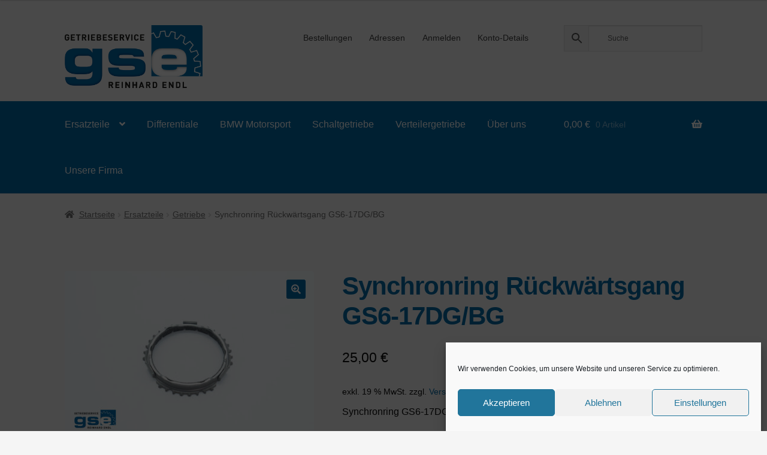

--- FILE ---
content_type: text/html; charset=UTF-8
request_url: https://getriebeservice-gse.de/produkt/synchronring-gs6-17dg/
body_size: 20482
content:
<!doctype html>
<html lang="de">
<head>
<meta charset="UTF-8">
<meta name="viewport" content="width=device-width, initial-scale=1">
<link rel="profile" href="http://gmpg.org/xfn/11">
<link rel="pingback" href="https://getriebeservice-gse.de/xmlrpc.php">
<meta name='robots' content='index, follow, max-image-preview:large, max-snippet:-1, max-video-preview:-1' />
<style>img:is([sizes="auto" i], [sizes^="auto," i]) { contain-intrinsic-size: 3000px 1500px }</style>
<!-- This site is optimized with the Yoast SEO plugin v26.7 - https://yoast.com/wordpress/plugins/seo/ -->
<title>Synchronring Rückwärtsgang GS6-17DG/BG - GSE Endl GmbH</title>
<link rel="canonical" href="https://getriebeservice-gse.de/produkt/synchronring-gs6-17dg/" />
<meta property="og:locale" content="de_DE" />
<meta property="og:type" content="article" />
<meta property="og:title" content="Synchronring Rückwärtsgang GS6-17DG/BG - GSE Endl GmbH" />
<meta property="og:description" content="Synchronring GS6-17DG/BG" />
<meta property="og:url" content="https://getriebeservice-gse.de/produkt/synchronring-gs6-17dg/" />
<meta property="og:site_name" content="GSE Endl GmbH" />
<meta property="article:modified_time" content="2020-03-05T14:15:38+00:00" />
<meta property="og:image" content="https://getriebeservice-gse.de/wp-content/uploads/2019/09/MA0807.jpg" />
<meta property="og:image:width" content="1000" />
<meta property="og:image:height" content="666" />
<meta property="og:image:type" content="image/jpeg" />
<meta name="twitter:card" content="summary_large_image" />
<script type="application/ld+json" class="yoast-schema-graph">{"@context":"https://schema.org","@graph":[{"@type":"WebPage","@id":"https://getriebeservice-gse.de/produkt/synchronring-gs6-17dg/","url":"https://getriebeservice-gse.de/produkt/synchronring-gs6-17dg/","name":"Synchronring Rückwärtsgang GS6-17DG/BG - GSE Endl GmbH","isPartOf":{"@id":"https://getriebeservice-gse.de/#website"},"primaryImageOfPage":{"@id":"https://getriebeservice-gse.de/produkt/synchronring-gs6-17dg/#primaryimage"},"image":{"@id":"https://getriebeservice-gse.de/produkt/synchronring-gs6-17dg/#primaryimage"},"thumbnailUrl":"https://getriebeservice-gse.de/wp-content/uploads/2019/09/MA0807.jpg","datePublished":"2019-09-30T13:51:42+00:00","dateModified":"2020-03-05T14:15:38+00:00","breadcrumb":{"@id":"https://getriebeservice-gse.de/produkt/synchronring-gs6-17dg/#breadcrumb"},"inLanguage":"de","potentialAction":[{"@type":"ReadAction","target":["https://getriebeservice-gse.de/produkt/synchronring-gs6-17dg/"]}]},{"@type":"ImageObject","inLanguage":"de","@id":"https://getriebeservice-gse.de/produkt/synchronring-gs6-17dg/#primaryimage","url":"https://getriebeservice-gse.de/wp-content/uploads/2019/09/MA0807.jpg","contentUrl":"https://getriebeservice-gse.de/wp-content/uploads/2019/09/MA0807.jpg","width":1000,"height":666},{"@type":"BreadcrumbList","@id":"https://getriebeservice-gse.de/produkt/synchronring-gs6-17dg/#breadcrumb","itemListElement":[{"@type":"ListItem","position":1,"name":"Startseite","item":"https://getriebeservice-gse.de/"},{"@type":"ListItem","position":2,"name":"Shop","item":"https://getriebeservice-gse.de/shop/"},{"@type":"ListItem","position":3,"name":"Synchronring Rückwärtsgang GS6-17DG/BG"}]},{"@type":"WebSite","@id":"https://getriebeservice-gse.de/#website","url":"https://getriebeservice-gse.de/","name":"GSE Endl GmbH","description":"Getriebeservice made in Germany","publisher":{"@id":"https://getriebeservice-gse.de/#organization"},"potentialAction":[{"@type":"SearchAction","target":{"@type":"EntryPoint","urlTemplate":"https://getriebeservice-gse.de/?s={search_term_string}"},"query-input":{"@type":"PropertyValueSpecification","valueRequired":true,"valueName":"search_term_string"}}],"inLanguage":"de"},{"@type":"Organization","@id":"https://getriebeservice-gse.de/#organization","name":"GSE Endl GmbH","url":"https://getriebeservice-gse.de/","logo":{"@type":"ImageObject","inLanguage":"de","@id":"https://getriebeservice-gse.de/#/schema/logo/image/","url":"https://getriebeservice-gse.de/wp-content/uploads/2019/03/logo-gse-getriebeservice-endl.png","contentUrl":"https://getriebeservice-gse.de/wp-content/uploads/2019/03/logo-gse-getriebeservice-endl.png","width":400,"height":182,"caption":"GSE Endl GmbH"},"image":{"@id":"https://getriebeservice-gse.de/#/schema/logo/image/"}}]}</script>
<!-- / Yoast SEO plugin. -->
<link rel="alternate" type="application/rss+xml" title="GSE Endl GmbH &raquo; Feed" href="https://getriebeservice-gse.de/feed/" />
<link rel="alternate" type="application/rss+xml" title="GSE Endl GmbH &raquo; Kommentar-Feed" href="https://getriebeservice-gse.de/comments/feed/" />
<link rel="alternate" type="application/rss+xml" title="GSE Endl GmbH &raquo; Synchronring Rückwärtsgang GS6-17DG/BG-Kommentar-Feed" href="https://getriebeservice-gse.de/produkt/synchronring-gs6-17dg/feed/" />
<link rel="preload" href="https://getriebeservice-gse.de/wp-content/plugins/bb-plugin/fonts/fontawesome/5.15.4/webfonts/fa-solid-900.woff2" as="font" type="font/woff2" crossorigin="anonymous">
<link rel="preload" href="https://getriebeservice-gse.de/wp-content/plugins/bb-plugin/fonts/fontawesome/5.15.4/webfonts/fa-regular-400.woff2" as="font" type="font/woff2" crossorigin="anonymous">
<!-- <link rel='stylesheet' id='font-awesome-css' href='https://getriebeservice-gse.de/wp-content/plugins/woocommerce-ajax-filters/berocket/assets/css/font-awesome.min.css?ver=7745b25b4a89c84e515427320d372f39' media='all' /> -->
<!-- <link rel='stylesheet' id='berocket_aapf_widget-style-css' href='https://getriebeservice-gse.de/wp-content/plugins/woocommerce-ajax-filters/assets/frontend/css/fullmain.min.css?ver=1.6.9.4' media='all' /> -->
<!-- <link rel='stylesheet' id='wp-block-library-css' href='https://getriebeservice-gse.de/wp-includes/css/dist/block-library/style.min.css?ver=7745b25b4a89c84e515427320d372f39' media='all' /> -->
<link rel="stylesheet" type="text/css" href="//getriebeservice-gse.de/wp-content/cache/wpfc-minified/8mhdzmd1/9n34p.css" media="all"/>
<style id='wp-block-library-theme-inline-css'>
.wp-block-audio :where(figcaption){color:#555;font-size:13px;text-align:center}.is-dark-theme .wp-block-audio :where(figcaption){color:#ffffffa6}.wp-block-audio{margin:0 0 1em}.wp-block-code{border:1px solid #ccc;border-radius:4px;font-family:Menlo,Consolas,monaco,monospace;padding:.8em 1em}.wp-block-embed :where(figcaption){color:#555;font-size:13px;text-align:center}.is-dark-theme .wp-block-embed :where(figcaption){color:#ffffffa6}.wp-block-embed{margin:0 0 1em}.blocks-gallery-caption{color:#555;font-size:13px;text-align:center}.is-dark-theme .blocks-gallery-caption{color:#ffffffa6}:root :where(.wp-block-image figcaption){color:#555;font-size:13px;text-align:center}.is-dark-theme :root :where(.wp-block-image figcaption){color:#ffffffa6}.wp-block-image{margin:0 0 1em}.wp-block-pullquote{border-bottom:4px solid;border-top:4px solid;color:currentColor;margin-bottom:1.75em}.wp-block-pullquote cite,.wp-block-pullquote footer,.wp-block-pullquote__citation{color:currentColor;font-size:.8125em;font-style:normal;text-transform:uppercase}.wp-block-quote{border-left:.25em solid;margin:0 0 1.75em;padding-left:1em}.wp-block-quote cite,.wp-block-quote footer{color:currentColor;font-size:.8125em;font-style:normal;position:relative}.wp-block-quote:where(.has-text-align-right){border-left:none;border-right:.25em solid;padding-left:0;padding-right:1em}.wp-block-quote:where(.has-text-align-center){border:none;padding-left:0}.wp-block-quote.is-large,.wp-block-quote.is-style-large,.wp-block-quote:where(.is-style-plain){border:none}.wp-block-search .wp-block-search__label{font-weight:700}.wp-block-search__button{border:1px solid #ccc;padding:.375em .625em}:where(.wp-block-group.has-background){padding:1.25em 2.375em}.wp-block-separator.has-css-opacity{opacity:.4}.wp-block-separator{border:none;border-bottom:2px solid;margin-left:auto;margin-right:auto}.wp-block-separator.has-alpha-channel-opacity{opacity:1}.wp-block-separator:not(.is-style-wide):not(.is-style-dots){width:100px}.wp-block-separator.has-background:not(.is-style-dots){border-bottom:none;height:1px}.wp-block-separator.has-background:not(.is-style-wide):not(.is-style-dots){height:2px}.wp-block-table{margin:0 0 1em}.wp-block-table td,.wp-block-table th{word-break:normal}.wp-block-table :where(figcaption){color:#555;font-size:13px;text-align:center}.is-dark-theme .wp-block-table :where(figcaption){color:#ffffffa6}.wp-block-video :where(figcaption){color:#555;font-size:13px;text-align:center}.is-dark-theme .wp-block-video :where(figcaption){color:#ffffffa6}.wp-block-video{margin:0 0 1em}:root :where(.wp-block-template-part.has-background){margin-bottom:0;margin-top:0;padding:1.25em 2.375em}
</style>
<style id='search-meter-recent-searches-style-inline-css'>
.wp-block-search-meter-recent-searches>h2{margin-block-end:0;margin-block-start:0}.wp-block-search-meter-recent-searches>ul{list-style:none;padding-left:0}
</style>
<style id='search-meter-popular-searches-style-inline-css'>
.wp-block-search-meter-popular-searches>h2{margin-block-end:0;margin-block-start:0}.wp-block-search-meter-popular-searches>ul{list-style:none;padding-left:0}
</style>
<!-- <link rel='stylesheet' id='storefront-gutenberg-blocks-css' href='https://getriebeservice-gse.de/wp-content/themes/storefront/assets/css/base/gutenberg-blocks.css?ver=4.6.1' media='all' /> -->
<link rel="stylesheet" type="text/css" href="//getriebeservice-gse.de/wp-content/cache/wpfc-minified/mkuu83c1/9n34p.css" media="all"/>
<style id='storefront-gutenberg-blocks-inline-css'>
.wp-block-button__link:not(.has-text-color) {
color: #ffffff;
}
.wp-block-button__link:not(.has-text-color):hover,
.wp-block-button__link:not(.has-text-color):focus,
.wp-block-button__link:not(.has-text-color):active {
color: #ffffff;
}
.wp-block-button__link:not(.has-background) {
background-color: #006caa;
}
.wp-block-button__link:not(.has-background):hover,
.wp-block-button__link:not(.has-background):focus,
.wp-block-button__link:not(.has-background):active {
border-color: #005391;
background-color: #005391;
}
.wc-block-grid__products .wc-block-grid__product .wp-block-button__link {
background-color: #006caa;
border-color: #006caa;
color: #ffffff;
}
.wp-block-quote footer,
.wp-block-quote cite,
.wp-block-quote__citation {
color: #6d6d6d;
}
.wp-block-pullquote cite,
.wp-block-pullquote footer,
.wp-block-pullquote__citation {
color: #6d6d6d;
}
.wp-block-image figcaption {
color: #6d6d6d;
}
.wp-block-separator.is-style-dots::before {
color: #333333;
}
.wp-block-file a.wp-block-file__button {
color: #ffffff;
background-color: #006caa;
border-color: #006caa;
}
.wp-block-file a.wp-block-file__button:hover,
.wp-block-file a.wp-block-file__button:focus,
.wp-block-file a.wp-block-file__button:active {
color: #ffffff;
background-color: #005391;
}
.wp-block-code,
.wp-block-preformatted pre {
color: #6d6d6d;
}
.wp-block-table:not( .has-background ):not( .is-style-stripes ) tbody tr:nth-child(2n) td {
background-color: #ebebeb;
}
.wp-block-cover .wp-block-cover__inner-container h1:not(.has-text-color),
.wp-block-cover .wp-block-cover__inner-container h2:not(.has-text-color),
.wp-block-cover .wp-block-cover__inner-container h3:not(.has-text-color),
.wp-block-cover .wp-block-cover__inner-container h4:not(.has-text-color),
.wp-block-cover .wp-block-cover__inner-container h5:not(.has-text-color),
.wp-block-cover .wp-block-cover__inner-container h6:not(.has-text-color) {
color: #000000;
}
.wc-block-components-price-slider__range-input-progress,
.rtl .wc-block-components-price-slider__range-input-progress {
--range-color: #006caa;
}
/* Target only IE11 */
@media all and (-ms-high-contrast: none), (-ms-high-contrast: active) {
.wc-block-components-price-slider__range-input-progress {
background: #006caa;
}
}
.wc-block-components-button:not(.is-link) {
background-color: #004b84;
color: #ffffff;
}
.wc-block-components-button:not(.is-link):hover,
.wc-block-components-button:not(.is-link):focus,
.wc-block-components-button:not(.is-link):active {
background-color: #00326b;
color: #ffffff;
}
.wc-block-components-button:not(.is-link):disabled {
background-color: #004b84;
color: #ffffff;
}
.wc-block-cart__submit-container {
background-color: #ededed;
}
.wc-block-cart__submit-container::before {
color: rgba(202,202,202,0.5);
}
.wc-block-components-order-summary-item__quantity {
background-color: #ededed;
border-color: #6d6d6d;
box-shadow: 0 0 0 2px #ededed;
color: #6d6d6d;
}
</style>
<style id='classic-theme-styles-inline-css'>
/*! This file is auto-generated */
.wp-block-button__link{color:#fff;background-color:#32373c;border-radius:9999px;box-shadow:none;text-decoration:none;padding:calc(.667em + 2px) calc(1.333em + 2px);font-size:1.125em}.wp-block-file__button{background:#32373c;color:#fff;text-decoration:none}
</style>
<style id='global-styles-inline-css'>
:root{--wp--preset--aspect-ratio--square: 1;--wp--preset--aspect-ratio--4-3: 4/3;--wp--preset--aspect-ratio--3-4: 3/4;--wp--preset--aspect-ratio--3-2: 3/2;--wp--preset--aspect-ratio--2-3: 2/3;--wp--preset--aspect-ratio--16-9: 16/9;--wp--preset--aspect-ratio--9-16: 9/16;--wp--preset--color--black: #000000;--wp--preset--color--cyan-bluish-gray: #abb8c3;--wp--preset--color--white: #ffffff;--wp--preset--color--pale-pink: #f78da7;--wp--preset--color--vivid-red: #cf2e2e;--wp--preset--color--luminous-vivid-orange: #ff6900;--wp--preset--color--luminous-vivid-amber: #fcb900;--wp--preset--color--light-green-cyan: #7bdcb5;--wp--preset--color--vivid-green-cyan: #00d084;--wp--preset--color--pale-cyan-blue: #8ed1fc;--wp--preset--color--vivid-cyan-blue: #0693e3;--wp--preset--color--vivid-purple: #9b51e0;--wp--preset--gradient--vivid-cyan-blue-to-vivid-purple: linear-gradient(135deg,rgba(6,147,227,1) 0%,rgb(155,81,224) 100%);--wp--preset--gradient--light-green-cyan-to-vivid-green-cyan: linear-gradient(135deg,rgb(122,220,180) 0%,rgb(0,208,130) 100%);--wp--preset--gradient--luminous-vivid-amber-to-luminous-vivid-orange: linear-gradient(135deg,rgba(252,185,0,1) 0%,rgba(255,105,0,1) 100%);--wp--preset--gradient--luminous-vivid-orange-to-vivid-red: linear-gradient(135deg,rgba(255,105,0,1) 0%,rgb(207,46,46) 100%);--wp--preset--gradient--very-light-gray-to-cyan-bluish-gray: linear-gradient(135deg,rgb(238,238,238) 0%,rgb(169,184,195) 100%);--wp--preset--gradient--cool-to-warm-spectrum: linear-gradient(135deg,rgb(74,234,220) 0%,rgb(151,120,209) 20%,rgb(207,42,186) 40%,rgb(238,44,130) 60%,rgb(251,105,98) 80%,rgb(254,248,76) 100%);--wp--preset--gradient--blush-light-purple: linear-gradient(135deg,rgb(255,206,236) 0%,rgb(152,150,240) 100%);--wp--preset--gradient--blush-bordeaux: linear-gradient(135deg,rgb(254,205,165) 0%,rgb(254,45,45) 50%,rgb(107,0,62) 100%);--wp--preset--gradient--luminous-dusk: linear-gradient(135deg,rgb(255,203,112) 0%,rgb(199,81,192) 50%,rgb(65,88,208) 100%);--wp--preset--gradient--pale-ocean: linear-gradient(135deg,rgb(255,245,203) 0%,rgb(182,227,212) 50%,rgb(51,167,181) 100%);--wp--preset--gradient--electric-grass: linear-gradient(135deg,rgb(202,248,128) 0%,rgb(113,206,126) 100%);--wp--preset--gradient--midnight: linear-gradient(135deg,rgb(2,3,129) 0%,rgb(40,116,252) 100%);--wp--preset--font-size--small: 14px;--wp--preset--font-size--medium: 23px;--wp--preset--font-size--large: 26px;--wp--preset--font-size--x-large: 42px;--wp--preset--font-size--normal: 16px;--wp--preset--font-size--huge: 37px;--wp--preset--spacing--20: 0.44rem;--wp--preset--spacing--30: 0.67rem;--wp--preset--spacing--40: 1rem;--wp--preset--spacing--50: 1.5rem;--wp--preset--spacing--60: 2.25rem;--wp--preset--spacing--70: 3.38rem;--wp--preset--spacing--80: 5.06rem;--wp--preset--shadow--natural: 6px 6px 9px rgba(0, 0, 0, 0.2);--wp--preset--shadow--deep: 12px 12px 50px rgba(0, 0, 0, 0.4);--wp--preset--shadow--sharp: 6px 6px 0px rgba(0, 0, 0, 0.2);--wp--preset--shadow--outlined: 6px 6px 0px -3px rgba(255, 255, 255, 1), 6px 6px rgba(0, 0, 0, 1);--wp--preset--shadow--crisp: 6px 6px 0px rgba(0, 0, 0, 1);}:root :where(.is-layout-flow) > :first-child{margin-block-start: 0;}:root :where(.is-layout-flow) > :last-child{margin-block-end: 0;}:root :where(.is-layout-flow) > *{margin-block-start: 24px;margin-block-end: 0;}:root :where(.is-layout-constrained) > :first-child{margin-block-start: 0;}:root :where(.is-layout-constrained) > :last-child{margin-block-end: 0;}:root :where(.is-layout-constrained) > *{margin-block-start: 24px;margin-block-end: 0;}:root :where(.is-layout-flex){gap: 24px;}:root :where(.is-layout-grid){gap: 24px;}body .is-layout-flex{display: flex;}.is-layout-flex{flex-wrap: wrap;align-items: center;}.is-layout-flex > :is(*, div){margin: 0;}body .is-layout-grid{display: grid;}.is-layout-grid > :is(*, div){margin: 0;}.has-black-color{color: var(--wp--preset--color--black) !important;}.has-cyan-bluish-gray-color{color: var(--wp--preset--color--cyan-bluish-gray) !important;}.has-white-color{color: var(--wp--preset--color--white) !important;}.has-pale-pink-color{color: var(--wp--preset--color--pale-pink) !important;}.has-vivid-red-color{color: var(--wp--preset--color--vivid-red) !important;}.has-luminous-vivid-orange-color{color: var(--wp--preset--color--luminous-vivid-orange) !important;}.has-luminous-vivid-amber-color{color: var(--wp--preset--color--luminous-vivid-amber) !important;}.has-light-green-cyan-color{color: var(--wp--preset--color--light-green-cyan) !important;}.has-vivid-green-cyan-color{color: var(--wp--preset--color--vivid-green-cyan) !important;}.has-pale-cyan-blue-color{color: var(--wp--preset--color--pale-cyan-blue) !important;}.has-vivid-cyan-blue-color{color: var(--wp--preset--color--vivid-cyan-blue) !important;}.has-vivid-purple-color{color: var(--wp--preset--color--vivid-purple) !important;}.has-black-background-color{background-color: var(--wp--preset--color--black) !important;}.has-cyan-bluish-gray-background-color{background-color: var(--wp--preset--color--cyan-bluish-gray) !important;}.has-white-background-color{background-color: var(--wp--preset--color--white) !important;}.has-pale-pink-background-color{background-color: var(--wp--preset--color--pale-pink) !important;}.has-vivid-red-background-color{background-color: var(--wp--preset--color--vivid-red) !important;}.has-luminous-vivid-orange-background-color{background-color: var(--wp--preset--color--luminous-vivid-orange) !important;}.has-luminous-vivid-amber-background-color{background-color: var(--wp--preset--color--luminous-vivid-amber) !important;}.has-light-green-cyan-background-color{background-color: var(--wp--preset--color--light-green-cyan) !important;}.has-vivid-green-cyan-background-color{background-color: var(--wp--preset--color--vivid-green-cyan) !important;}.has-pale-cyan-blue-background-color{background-color: var(--wp--preset--color--pale-cyan-blue) !important;}.has-vivid-cyan-blue-background-color{background-color: var(--wp--preset--color--vivid-cyan-blue) !important;}.has-vivid-purple-background-color{background-color: var(--wp--preset--color--vivid-purple) !important;}.has-black-border-color{border-color: var(--wp--preset--color--black) !important;}.has-cyan-bluish-gray-border-color{border-color: var(--wp--preset--color--cyan-bluish-gray) !important;}.has-white-border-color{border-color: var(--wp--preset--color--white) !important;}.has-pale-pink-border-color{border-color: var(--wp--preset--color--pale-pink) !important;}.has-vivid-red-border-color{border-color: var(--wp--preset--color--vivid-red) !important;}.has-luminous-vivid-orange-border-color{border-color: var(--wp--preset--color--luminous-vivid-orange) !important;}.has-luminous-vivid-amber-border-color{border-color: var(--wp--preset--color--luminous-vivid-amber) !important;}.has-light-green-cyan-border-color{border-color: var(--wp--preset--color--light-green-cyan) !important;}.has-vivid-green-cyan-border-color{border-color: var(--wp--preset--color--vivid-green-cyan) !important;}.has-pale-cyan-blue-border-color{border-color: var(--wp--preset--color--pale-cyan-blue) !important;}.has-vivid-cyan-blue-border-color{border-color: var(--wp--preset--color--vivid-cyan-blue) !important;}.has-vivid-purple-border-color{border-color: var(--wp--preset--color--vivid-purple) !important;}.has-vivid-cyan-blue-to-vivid-purple-gradient-background{background: var(--wp--preset--gradient--vivid-cyan-blue-to-vivid-purple) !important;}.has-light-green-cyan-to-vivid-green-cyan-gradient-background{background: var(--wp--preset--gradient--light-green-cyan-to-vivid-green-cyan) !important;}.has-luminous-vivid-amber-to-luminous-vivid-orange-gradient-background{background: var(--wp--preset--gradient--luminous-vivid-amber-to-luminous-vivid-orange) !important;}.has-luminous-vivid-orange-to-vivid-red-gradient-background{background: var(--wp--preset--gradient--luminous-vivid-orange-to-vivid-red) !important;}.has-very-light-gray-to-cyan-bluish-gray-gradient-background{background: var(--wp--preset--gradient--very-light-gray-to-cyan-bluish-gray) !important;}.has-cool-to-warm-spectrum-gradient-background{background: var(--wp--preset--gradient--cool-to-warm-spectrum) !important;}.has-blush-light-purple-gradient-background{background: var(--wp--preset--gradient--blush-light-purple) !important;}.has-blush-bordeaux-gradient-background{background: var(--wp--preset--gradient--blush-bordeaux) !important;}.has-luminous-dusk-gradient-background{background: var(--wp--preset--gradient--luminous-dusk) !important;}.has-pale-ocean-gradient-background{background: var(--wp--preset--gradient--pale-ocean) !important;}.has-electric-grass-gradient-background{background: var(--wp--preset--gradient--electric-grass) !important;}.has-midnight-gradient-background{background: var(--wp--preset--gradient--midnight) !important;}.has-small-font-size{font-size: var(--wp--preset--font-size--small) !important;}.has-medium-font-size{font-size: var(--wp--preset--font-size--medium) !important;}.has-large-font-size{font-size: var(--wp--preset--font-size--large) !important;}.has-x-large-font-size{font-size: var(--wp--preset--font-size--x-large) !important;}.has-normal-font-size{font-size: var(--wp--preset--font-size--normal) !important;}.has-huge-font-size{font-size: var(--wp--preset--font-size--huge) !important;}
:root :where(.wp-block-pullquote){font-size: 1.5em;line-height: 1.6;}
</style>
<!-- <link rel='stylesheet' id='photoswipe-css' href='https://getriebeservice-gse.de/wp-content/plugins/woocommerce/assets/css/photoswipe/photoswipe.min.css?ver=10.3.7' media='all' /> -->
<!-- <link rel='stylesheet' id='photoswipe-default-skin-css' href='https://getriebeservice-gse.de/wp-content/plugins/woocommerce/assets/css/photoswipe/default-skin/default-skin.min.css?ver=10.3.7' media='all' /> -->
<link rel="stylesheet" type="text/css" href="//getriebeservice-gse.de/wp-content/cache/wpfc-minified/6o3ielu6/9n350.css" media="all"/>
<style id='woocommerce-inline-inline-css'>
.woocommerce form .form-row .required { visibility: visible; }
</style>
<!-- <link rel='stylesheet' id='aws-style-css' href='https://getriebeservice-gse.de/wp-content/plugins/advanced-woo-search/assets/css/common.min.css?ver=3.51' media='all' /> -->
<!-- <link rel='stylesheet' id='cmplz-general-css' href='https://getriebeservice-gse.de/wp-content/plugins/complianz-gdpr/assets/css/cookieblocker.min.css?ver=1765941279' media='all' /> -->
<!-- <link rel='stylesheet' id='font-awesome-5-css' href='https://getriebeservice-gse.de/wp-content/plugins/bb-plugin/fonts/fontawesome/5.15.4/css/all.min.css?ver=2.9.4.2' media='all' /> -->
<!-- <link rel='stylesheet' id='fl-builder-layout-bundle-5697537aff25967e119326d7d7d13a81-css' href='https://getriebeservice-gse.de/wp-content/uploads/bb-plugin/cache/5697537aff25967e119326d7d7d13a81-layout-bundle.css?ver=2.9.4.2-1.5.2.1' media='all' /> -->
<!-- <link rel='stylesheet' id='brands-styles-css' href='https://getriebeservice-gse.de/wp-content/plugins/woocommerce/assets/css/brands.css?ver=10.3.7' media='all' /> -->
<!-- <link rel='stylesheet' id='storefront-style-css' href='https://getriebeservice-gse.de/wp-content/themes/storefront/style.css?ver=4.6.1' media='all' /> -->
<link rel="stylesheet" type="text/css" href="//getriebeservice-gse.de/wp-content/cache/wpfc-minified/qu93gz9c/9n350.css" media="all"/>
<style id='storefront-style-inline-css'>
.main-navigation ul li a,
.site-title a,
ul.menu li a,
.site-branding h1 a,
button.menu-toggle,
button.menu-toggle:hover,
.handheld-navigation .dropdown-toggle {
color: #333333;
}
button.menu-toggle,
button.menu-toggle:hover {
border-color: #333333;
}
.main-navigation ul li a:hover,
.main-navigation ul li:hover > a,
.site-title a:hover,
.site-header ul.menu li.current-menu-item > a {
color: #747474;
}
table:not( .has-background ) th {
background-color: #e6e6e6;
}
table:not( .has-background ) tbody td {
background-color: #ebebeb;
}
table:not( .has-background ) tbody tr:nth-child(2n) td,
fieldset,
fieldset legend {
background-color: #e9e9e9;
}
.site-header,
.secondary-navigation ul ul,
.main-navigation ul.menu > li.menu-item-has-children:after,
.secondary-navigation ul.menu ul,
.storefront-handheld-footer-bar,
.storefront-handheld-footer-bar ul li > a,
.storefront-handheld-footer-bar ul li.search .site-search,
button.menu-toggle,
button.menu-toggle:hover {
background-color: #f5f5f5;
}
p.site-description,
.site-header,
.storefront-handheld-footer-bar {
color: #404040;
}
button.menu-toggle:after,
button.menu-toggle:before,
button.menu-toggle span:before {
background-color: #333333;
}
h1, h2, h3, h4, h5, h6, .wc-block-grid__product-title {
color: #333333;
}
.widget h1 {
border-bottom-color: #333333;
}
body,
.secondary-navigation a {
color: #6d6d6d;
}
.widget-area .widget a,
.hentry .entry-header .posted-on a,
.hentry .entry-header .post-author a,
.hentry .entry-header .post-comments a,
.hentry .entry-header .byline a {
color: #727272;
}
a {
color: #006caa;
}
a:focus,
button:focus,
.button.alt:focus,
input:focus,
textarea:focus,
input[type="button"]:focus,
input[type="reset"]:focus,
input[type="submit"]:focus,
input[type="email"]:focus,
input[type="tel"]:focus,
input[type="url"]:focus,
input[type="password"]:focus,
input[type="search"]:focus {
outline-color: #006caa;
}
button, input[type="button"], input[type="reset"], input[type="submit"], .button, .widget a.button {
background-color: #006caa;
border-color: #006caa;
color: #ffffff;
}
button:hover, input[type="button"]:hover, input[type="reset"]:hover, input[type="submit"]:hover, .button:hover, .widget a.button:hover {
background-color: #005391;
border-color: #005391;
color: #ffffff;
}
button.alt, input[type="button"].alt, input[type="reset"].alt, input[type="submit"].alt, .button.alt, .widget-area .widget a.button.alt {
background-color: #004b84;
border-color: #004b84;
color: #ffffff;
}
button.alt:hover, input[type="button"].alt:hover, input[type="reset"].alt:hover, input[type="submit"].alt:hover, .button.alt:hover, .widget-area .widget a.button.alt:hover {
background-color: #00326b;
border-color: #00326b;
color: #ffffff;
}
.pagination .page-numbers li .page-numbers.current {
background-color: #d4d4d4;
color: #636363;
}
#comments .comment-list .comment-content .comment-text {
background-color: #e6e6e6;
}
.site-footer {
background-color: #f0f0f0;
color: #f5f5f5;
}
.site-footer a:not(.button):not(.components-button) {
color: #f5f5f5;
}
.site-footer .storefront-handheld-footer-bar a:not(.button):not(.components-button) {
color: #333333;
}
.site-footer h1, .site-footer h2, .site-footer h3, .site-footer h4, .site-footer h5, .site-footer h6, .site-footer .widget .widget-title, .site-footer .widget .widgettitle {
color: #333333;
}
.page-template-template-homepage.has-post-thumbnail .type-page.has-post-thumbnail .entry-title {
color: #000000;
}
.page-template-template-homepage.has-post-thumbnail .type-page.has-post-thumbnail .entry-content {
color: #000000;
}
@media screen and ( min-width: 768px ) {
.secondary-navigation ul.menu a:hover {
color: #595959;
}
.secondary-navigation ul.menu a {
color: #404040;
}
.main-navigation ul.menu ul.sub-menu,
.main-navigation ul.nav-menu ul.children {
background-color: #e6e6e6;
}
.site-header {
border-bottom-color: #e6e6e6;
}
}
.sp-fixed-width .site {
background-color:#ffffff;
}
.checkout-slides .sp-checkout-control-nav li a:after {
background-color:#ededed;
border: 4px solid #c5c5c5;
}
.checkout-slides .sp-checkout-control-nav li:nth-child(2) a.flex-active:after {
border: 4px solid #c5c5c5;
}
.checkout-slides .sp-checkout-control-nav li a:before,
.checkout-slides .sp-checkout-control-nav li:nth-child(2) a.flex-active:before  {
background-color:#c5c5c5;
}
.checkout-slides .sp-checkout-control-nav li:nth-child(2) a:before {
background-color:#d9d9d9;
}
.checkout-slides .sp-checkout-control-nav li:nth-child(2) a:after {
border: 4px solid #d9d9d9;
}
</style>
<!-- <link rel='stylesheet' id='storefront-icons-css' href='https://getriebeservice-gse.de/wp-content/themes/storefront/assets/css/base/icons.css?ver=4.6.1' media='all' /> -->
<!-- <link rel='stylesheet' id='fl-theme-builder-storefront-css' href='https://getriebeservice-gse.de/wp-content/plugins/bb-theme-builder/extensions/themes/css/storefront.css?ver=1.5.2.1' media='all' /> -->
<!-- <link rel='stylesheet' id='woocommerce-gzd-layout-css' href='https://getriebeservice-gse.de/wp-content/plugins/woocommerce-germanized/build/static/layout-styles.css?ver=3.20.5' media='all' /> -->
<link rel="stylesheet" type="text/css" href="//getriebeservice-gse.de/wp-content/cache/wpfc-minified/l1ncxzfk/9n34p.css" media="all"/>
<style id='woocommerce-gzd-layout-inline-css'>
.woocommerce-checkout .shop_table { background-color: #eeeeee; } .product p.deposit-packaging-type { font-size: 1.25em !important; } p.woocommerce-shipping-destination { display: none; }
.wc-gzd-nutri-score-value-a {
background: url(https://getriebeservice-gse.de/wp-content/plugins/woocommerce-germanized/assets/images/nutri-score-a.svg) no-repeat;
}
.wc-gzd-nutri-score-value-b {
background: url(https://getriebeservice-gse.de/wp-content/plugins/woocommerce-germanized/assets/images/nutri-score-b.svg) no-repeat;
}
.wc-gzd-nutri-score-value-c {
background: url(https://getriebeservice-gse.de/wp-content/plugins/woocommerce-germanized/assets/images/nutri-score-c.svg) no-repeat;
}
.wc-gzd-nutri-score-value-d {
background: url(https://getriebeservice-gse.de/wp-content/plugins/woocommerce-germanized/assets/images/nutri-score-d.svg) no-repeat;
}
.wc-gzd-nutri-score-value-e {
background: url(https://getriebeservice-gse.de/wp-content/plugins/woocommerce-germanized/assets/images/nutri-score-e.svg) no-repeat;
}
</style>
<!-- <link rel='stylesheet' id='storefront-woocommerce-style-css' href='https://getriebeservice-gse.de/wp-content/themes/storefront/assets/css/woocommerce/woocommerce.css?ver=4.6.1' media='all' /> -->
<link rel="stylesheet" type="text/css" href="//getriebeservice-gse.de/wp-content/cache/wpfc-minified/rajwetp/9n34p.css" media="all"/>
<style id='storefront-woocommerce-style-inline-css'>
@font-face {
font-family: star;
src: url(https://getriebeservice-gse.de/wp-content/plugins/woocommerce/assets/fonts/star.eot);
src:
url(https://getriebeservice-gse.de/wp-content/plugins/woocommerce/assets/fonts/star.eot?#iefix) format("embedded-opentype"),
url(https://getriebeservice-gse.de/wp-content/plugins/woocommerce/assets/fonts/star.woff) format("woff"),
url(https://getriebeservice-gse.de/wp-content/plugins/woocommerce/assets/fonts/star.ttf) format("truetype"),
url(https://getriebeservice-gse.de/wp-content/plugins/woocommerce/assets/fonts/star.svg#star) format("svg");
font-weight: 400;
font-style: normal;
}
@font-face {
font-family: WooCommerce;
src: url(https://getriebeservice-gse.de/wp-content/plugins/woocommerce/assets/fonts/WooCommerce.eot);
src:
url(https://getriebeservice-gse.de/wp-content/plugins/woocommerce/assets/fonts/WooCommerce.eot?#iefix) format("embedded-opentype"),
url(https://getriebeservice-gse.de/wp-content/plugins/woocommerce/assets/fonts/WooCommerce.woff) format("woff"),
url(https://getriebeservice-gse.de/wp-content/plugins/woocommerce/assets/fonts/WooCommerce.ttf) format("truetype"),
url(https://getriebeservice-gse.de/wp-content/plugins/woocommerce/assets/fonts/WooCommerce.svg#WooCommerce) format("svg");
font-weight: 400;
font-style: normal;
}
a.cart-contents,
.site-header-cart .widget_shopping_cart a {
color: #333333;
}
a.cart-contents:hover,
.site-header-cart .widget_shopping_cart a:hover,
.site-header-cart:hover > li > a {
color: #747474;
}
table.cart td.product-remove,
table.cart td.actions {
border-top-color: #ededed;
}
.storefront-handheld-footer-bar ul li.cart .count {
background-color: #333333;
color: #f5f5f5;
border-color: #f5f5f5;
}
.woocommerce-tabs ul.tabs li.active a,
ul.products li.product .price,
.onsale,
.wc-block-grid__product-onsale,
.widget_search form:before,
.widget_product_search form:before {
color: #6d6d6d;
}
.woocommerce-breadcrumb a,
a.woocommerce-review-link,
.product_meta a {
color: #727272;
}
.wc-block-grid__product-onsale,
.onsale {
border-color: #6d6d6d;
}
.star-rating span:before,
.quantity .plus, .quantity .minus,
p.stars a:hover:after,
p.stars a:after,
.star-rating span:before,
#payment .payment_methods li input[type=radio]:first-child:checked+label:before {
color: #006caa;
}
.widget_price_filter .ui-slider .ui-slider-range,
.widget_price_filter .ui-slider .ui-slider-handle {
background-color: #006caa;
}
.order_details {
background-color: #e6e6e6;
}
.order_details > li {
border-bottom: 1px dotted #d1d1d1;
}
.order_details:before,
.order_details:after {
background: -webkit-linear-gradient(transparent 0,transparent 0),-webkit-linear-gradient(135deg,#e6e6e6 33.33%,transparent 33.33%),-webkit-linear-gradient(45deg,#e6e6e6 33.33%,transparent 33.33%)
}
#order_review {
background-color: #ededed;
}
#payment .payment_methods > li .payment_box,
#payment .place-order {
background-color: #e8e8e8;
}
#payment .payment_methods > li:not(.woocommerce-notice) {
background-color: #e3e3e3;
}
#payment .payment_methods > li:not(.woocommerce-notice):hover {
background-color: #dedede;
}
.woocommerce-pagination .page-numbers li .page-numbers.current {
background-color: #d4d4d4;
color: #636363;
}
.wc-block-grid__product-onsale,
.onsale,
.woocommerce-pagination .page-numbers li .page-numbers:not(.current) {
color: #6d6d6d;
}
p.stars a:before,
p.stars a:hover~a:before,
p.stars.selected a.active~a:before {
color: #6d6d6d;
}
p.stars.selected a.active:before,
p.stars:hover a:before,
p.stars.selected a:not(.active):before,
p.stars.selected a.active:before {
color: #006caa;
}
.single-product div.product .woocommerce-product-gallery .woocommerce-product-gallery__trigger {
background-color: #006caa;
color: #ffffff;
}
.single-product div.product .woocommerce-product-gallery .woocommerce-product-gallery__trigger:hover {
background-color: #005391;
border-color: #005391;
color: #ffffff;
}
.button.added_to_cart:focus,
.button.wc-forward:focus {
outline-color: #006caa;
}
.added_to_cart,
.site-header-cart .widget_shopping_cart a.button,
.wc-block-grid__products .wc-block-grid__product .wp-block-button__link {
background-color: #006caa;
border-color: #006caa;
color: #ffffff;
}
.added_to_cart:hover,
.site-header-cart .widget_shopping_cart a.button:hover,
.wc-block-grid__products .wc-block-grid__product .wp-block-button__link:hover {
background-color: #005391;
border-color: #005391;
color: #ffffff;
}
.added_to_cart.alt, .added_to_cart, .widget a.button.checkout {
background-color: #004b84;
border-color: #004b84;
color: #ffffff;
}
.added_to_cart.alt:hover, .added_to_cart:hover, .widget a.button.checkout:hover {
background-color: #00326b;
border-color: #00326b;
color: #ffffff;
}
.button.loading {
color: #006caa;
}
.button.loading:hover {
background-color: #006caa;
}
.button.loading:after {
color: #ffffff;
}
@media screen and ( min-width: 768px ) {
.site-header-cart .widget_shopping_cart,
.site-header .product_list_widget li .quantity {
color: #404040;
}
.site-header-cart .widget_shopping_cart .buttons,
.site-header-cart .widget_shopping_cart .total {
background-color: #ebebeb;
}
.site-header-cart .widget_shopping_cart {
background-color: #e6e6e6;
}
}
.storefront-product-pagination a {
color: #6d6d6d;
background-color: #ededed;
}
.storefront-sticky-add-to-cart {
color: #6d6d6d;
background-color: #ededed;
}
.storefront-sticky-add-to-cart a:not(.button) {
color: #333333;
}
.woocommerce-message {
background-color: #0f834d !important;
color: #ffffff !important;
}
.woocommerce-message a,
.woocommerce-message a:hover,
.woocommerce-message .button,
.woocommerce-message .button:hover {
color: #ffffff !important;
}
.woocommerce-info {
background-color: #3D9CD2 !important;
color: #ffffff !important;
}
.woocommerce-info a,
.woocommerce-info a:hover,
.woocommerce-info .button,
.woocommerce-info .button:hover {
color: #ffffff !important;
}
.woocommerce-error {
background-color: #e2401c !important;
color: #ffffff !important;
}
.woocommerce-error a,
.woocommerce-error a:hover,
.woocommerce-error .button,
.woocommerce-error .button:hover {
color: #ffffff !important;
}
.star-rating span:before,
.star-rating:before {
color: #FFA200 !important;
}
.star-rating:before {
opacity: 0.25 !important;
}
</style>
<!-- <link rel='stylesheet' id='storefront-woocommerce-brands-style-css' href='https://getriebeservice-gse.de/wp-content/themes/storefront/assets/css/woocommerce/extensions/brands.css?ver=4.6.1' media='all' /> -->
<!-- <link rel='stylesheet' id='sp-header-frontend-css' href='https://getriebeservice-gse.de/wp-content/plugins/storefront-powerpack/includes/customizer/header/assets/css/sp-header-frontend.css?ver=1.6.3' media='all' /> -->
<!-- <link rel='stylesheet' id='sp-styles-css' href='https://getriebeservice-gse.de/wp-content/plugins/storefront-powerpack/assets/css/style.css?ver=1.6.3' media='all' /> -->
<!-- <link rel='stylesheet' id='bm-frontend-css' href='https://getriebeservice-gse.de/wp-content/plugins/b2b-market/assets/public/bm-frontend.min.css?ver=2.1.11' media='all' /> -->
<link rel="stylesheet" type="text/css" href="//getriebeservice-gse.de/wp-content/cache/wpfc-minified/6ynao7v9/9n34p.css" media="all"/>
<script src='//getriebeservice-gse.de/wp-content/cache/wpfc-minified/mo8i7max/9n34p.js' type="text/javascript"></script>
<!-- <script src="https://getriebeservice-gse.de/wp-includes/js/jquery/jquery.min.js?ver=3.7.1" id="jquery-core-js"></script> -->
<!-- <script src="https://getriebeservice-gse.de/wp-includes/js/jquery/jquery-migrate.min.js?ver=3.4.1" id="jquery-migrate-js"></script> -->
<!-- <script src="https://getriebeservice-gse.de/wp-content/plugins/woocommerce/assets/js/jquery-blockui/jquery.blockUI.min.js?ver=2.7.0-wc.10.3.7" id="wc-jquery-blockui-js" defer data-wp-strategy="defer"></script> -->
<script id="wc-add-to-cart-js-extra">
var wc_add_to_cart_params = {"ajax_url":"\/wp-admin\/admin-ajax.php","wc_ajax_url":"\/?wc-ajax=%%endpoint%%","i18n_view_cart":"Warenkorb anzeigen","cart_url":"https:\/\/getriebeservice-gse.de\/warenkorb\/","is_cart":"","cart_redirect_after_add":"no"};
</script>
<script src='//getriebeservice-gse.de/wp-content/cache/wpfc-minified/m9ildc2e/9n350.js' type="text/javascript"></script>
<!-- <script src="https://getriebeservice-gse.de/wp-content/plugins/woocommerce/assets/js/frontend/add-to-cart.min.js?ver=10.3.7" id="wc-add-to-cart-js" defer data-wp-strategy="defer"></script> -->
<!-- <script src="https://getriebeservice-gse.de/wp-content/plugins/woocommerce/assets/js/zoom/jquery.zoom.min.js?ver=1.7.21-wc.10.3.7" id="wc-zoom-js" defer data-wp-strategy="defer"></script> -->
<!-- <script src="https://getriebeservice-gse.de/wp-content/plugins/woocommerce/assets/js/flexslider/jquery.flexslider.min.js?ver=2.7.2-wc.10.3.7" id="wc-flexslider-js" defer data-wp-strategy="defer"></script> -->
<!-- <script src="https://getriebeservice-gse.de/wp-content/plugins/woocommerce/assets/js/photoswipe/photoswipe.min.js?ver=4.1.1-wc.10.3.7" id="wc-photoswipe-js" defer data-wp-strategy="defer"></script> -->
<!-- <script src="https://getriebeservice-gse.de/wp-content/plugins/woocommerce/assets/js/photoswipe/photoswipe-ui-default.min.js?ver=4.1.1-wc.10.3.7" id="wc-photoswipe-ui-default-js" defer data-wp-strategy="defer"></script> -->
<script id="wc-single-product-js-extra">
var wc_single_product_params = {"i18n_required_rating_text":"Bitte w\u00e4hle eine Bewertung","i18n_rating_options":["1 von 5\u00a0Sternen","2 von 5\u00a0Sternen","3 von 5\u00a0Sternen","4 von 5\u00a0Sternen","5 von 5\u00a0Sternen"],"i18n_product_gallery_trigger_text":"Bildergalerie im Vollbildmodus anzeigen","review_rating_required":"yes","flexslider":{"rtl":false,"animation":"slide","smoothHeight":true,"directionNav":false,"controlNav":"thumbnails","slideshow":false,"animationSpeed":500,"animationLoop":false,"allowOneSlide":false},"zoom_enabled":"1","zoom_options":[],"photoswipe_enabled":"1","photoswipe_options":{"shareEl":false,"closeOnScroll":false,"history":false,"hideAnimationDuration":0,"showAnimationDuration":0},"flexslider_enabled":"1"};
</script>
<script src='//getriebeservice-gse.de/wp-content/cache/wpfc-minified/d5fhi2u1/9n350.js' type="text/javascript"></script>
<!-- <script src="https://getriebeservice-gse.de/wp-content/plugins/woocommerce/assets/js/frontend/single-product.min.js?ver=10.3.7" id="wc-single-product-js" defer data-wp-strategy="defer"></script> -->
<!-- <script src="https://getriebeservice-gse.de/wp-content/plugins/woocommerce/assets/js/js-cookie/js.cookie.min.js?ver=2.1.4-wc.10.3.7" id="wc-js-cookie-js" defer data-wp-strategy="defer"></script> -->
<script id="woocommerce-js-extra">
var woocommerce_params = {"ajax_url":"\/wp-admin\/admin-ajax.php","wc_ajax_url":"\/?wc-ajax=%%endpoint%%","i18n_password_show":"Passwort anzeigen","i18n_password_hide":"Passwort ausblenden"};
</script>
<script src='//getriebeservice-gse.de/wp-content/cache/wpfc-minified/kpw2bx5c/9n34p.js' type="text/javascript"></script>
<!-- <script src="https://getriebeservice-gse.de/wp-content/plugins/woocommerce/assets/js/frontend/woocommerce.min.js?ver=10.3.7" id="woocommerce-js" defer data-wp-strategy="defer"></script> -->
<script id="wc-cart-fragments-js-extra">
var wc_cart_fragments_params = {"ajax_url":"\/wp-admin\/admin-ajax.php","wc_ajax_url":"\/?wc-ajax=%%endpoint%%","cart_hash_key":"wc_cart_hash_bc5153aa072fa82fd36ba11a01afc3b2","fragment_name":"wc_fragments_bc5153aa072fa82fd36ba11a01afc3b2","request_timeout":"5000"};
</script>
<script src='//getriebeservice-gse.de/wp-content/cache/wpfc-minified/f16vgxuw/9n34p.js' type="text/javascript"></script>
<!-- <script src="https://getriebeservice-gse.de/wp-content/plugins/woocommerce/assets/js/frontend/cart-fragments.min.js?ver=10.3.7" id="wc-cart-fragments-js" defer data-wp-strategy="defer"></script> -->
<script id="bm-update-price-js-js-extra">
var bm_update_price = {"ajax_url":"https:\/\/getriebeservice-gse.de\/wp-admin\/admin-ajax.php","nonce":"4972e777b8","bulk_price_table_bg_color":"#eaeaea","bulk_price_table_font_color":"#222222","bulk_price_table_class":"bm-bulk-table","bulk_price_table_pick_min_max_qty":"min","german_market_price_variable_products":"woocommerce","wc_thousand_sep":".","theme_css_selector_price_element":".summary > .price","theme_css_selector_price_per_unit_element":".summary > .price-per-unit"};
</script>
<script src='//getriebeservice-gse.de/wp-content/cache/wpfc-minified/140m2zpn/9n350.js' type="text/javascript"></script>
<!-- <script src="https://getriebeservice-gse.de/wp-content/plugins/b2b-market/assets/public/bm-update-price.min.js?ver=2.1.11" id="bm-update-price-js-js"></script> -->
<script id="wc-gzd-unit-price-observer-queue-js-extra">
var wc_gzd_unit_price_observer_queue_params = {"ajax_url":"\/wp-admin\/admin-ajax.php","wc_ajax_url":"\/?wc-ajax=%%endpoint%%","refresh_unit_price_nonce":"de75fa22f7"};
</script>
<script src='//getriebeservice-gse.de/wp-content/cache/wpfc-minified/7u9e4bqw/9n350.js' type="text/javascript"></script>
<!-- <script src="https://getriebeservice-gse.de/wp-content/plugins/woocommerce-germanized/build/static/unit-price-observer-queue.js?ver=3.20.5" id="wc-gzd-unit-price-observer-queue-js" defer data-wp-strategy="defer"></script> -->
<!-- <script src="https://getriebeservice-gse.de/wp-content/plugins/woocommerce/assets/js/accounting/accounting.min.js?ver=0.4.2" id="wc-accounting-js"></script> -->
<script id="wc-gzd-unit-price-observer-js-extra">
var wc_gzd_unit_price_observer_params = {"wrapper":".product","price_selector":{"p.price":{"is_total_price":false,"is_primary_selector":true,"quantity_selector":""}},"replace_price":"1","product_id":"919","price_decimal_sep":",","price_thousand_sep":".","qty_selector":"input.quantity, input.qty","refresh_on_load":"1"};
</script>
<script src='//getriebeservice-gse.de/wp-content/cache/wpfc-minified/r47zczk/9n350.js' type="text/javascript"></script>
<!-- <script src="https://getriebeservice-gse.de/wp-content/plugins/woocommerce-germanized/build/static/unit-price-observer.js?ver=3.20.5" id="wc-gzd-unit-price-observer-js" defer data-wp-strategy="defer"></script> -->
<link rel="https://api.w.org/" href="https://getriebeservice-gse.de/wp-json/" /><link rel="alternate" title="JSON" type="application/json" href="https://getriebeservice-gse.de/wp-json/wp/v2/product/919" /><link rel="EditURI" type="application/rsd+xml" title="RSD" href="https://getriebeservice-gse.de/xmlrpc.php?rsd" />
<link rel='shortlink' href='https://getriebeservice-gse.de/?p=919' />
<link rel="alternate" title="oEmbed (JSON)" type="application/json+oembed" href="https://getriebeservice-gse.de/wp-json/oembed/1.0/embed?url=https%3A%2F%2Fgetriebeservice-gse.de%2Fprodukt%2Fsynchronring-gs6-17dg%2F" />
<link rel="alternate" title="oEmbed (XML)" type="text/xml+oembed" href="https://getriebeservice-gse.de/wp-json/oembed/1.0/embed?url=https%3A%2F%2Fgetriebeservice-gse.de%2Fprodukt%2Fsynchronring-gs6-17dg%2F&#038;format=xml" />
<style></style>			<style>.cmplz-hidden {
display: none !important;
}</style>	<noscript><style>.woocommerce-product-gallery{ opacity: 1 !important; }</style></noscript>
<style id="custom-background-css">
body.custom-background { background-color: #ededed; }
</style>
<link rel="icon" href="https://getriebeservice-gse.de/wp-content/uploads/2022/01/cropped-android-chrome-256x256-1-32x32.png" sizes="32x32" />
<link rel="icon" href="https://getriebeservice-gse.de/wp-content/uploads/2022/01/cropped-android-chrome-256x256-1-192x192.png" sizes="192x192" />
<link rel="apple-touch-icon" href="https://getriebeservice-gse.de/wp-content/uploads/2022/01/cropped-android-chrome-256x256-1-180x180.png" />
<meta name="msapplication-TileImage" content="https://getriebeservice-gse.de/wp-content/uploads/2022/01/cropped-android-chrome-256x256-1-270x270.png" />
<style id="wp-custom-css">
h1,h2,h3 {
font-family: sans-serif;
font-weight: 700;
font-style: normal;
color: #006CAA;
}
.main-navigation ul li:hover > a {
color: black;
}
.main-navigation a, .site-title a, ul.menu li a, .handheld-navigation .dropdown-toggle {
color: white;
}
.main-navigation a {
background-color: #006CAA
}
.main-navigation ul li a:hover, .main-navigation ul li:hover > a, .site-title a:hover, .site-header ul.menu li.current-menu-item > a{
color: black;
}
p {
font-family: sans-serif;
font-weight: 400;
font-style: normal;
}
.widget_nav_menu ul li::before {
content: "\f105";
}
.fl-theme-builder-footer #colophon {
background: #006CAA;
}
.site-footer a:not(.button) {
color: #ffffff;
}
.site-footer a:not(:hover) {
color: #9ccbe6;
text-decoration: none;
}
.handheld-navigation {
margin-top: 110px;
padding-left: 10px;
}
.hentry .entry-header {
display:none
}
</style>
<style type="text/css" media="screen" id="storefront-powerpack-designer-css">#page .site-content{font-size:16px;letter-spacing:0px;line-height:25px;font-style:normal;text-decoration:none;margin-top:0px;margin-bottom:0px;margin-left:0px;margin-right:0px;padding-top:0px;padding-bottom:0px;padding-left:0px;padding-right:0px;color:#0a0a0a;border-width:1px;border-radius:0px;border-style:none;border-color:#6d6d6d;background-color:#f5f5f5;}#page .storefront-primary-navigation{font-size:16px;letter-spacing:0px;line-height:25px;font-style:normal;text-decoration:none;margin-top:0px;margin-bottom:0px;margin-left:0px;margin-right:0px;padding-top:0px;padding-bottom:0px;padding-left:0px;padding-right:0px;color:#ffffff;border-width:1px;border-radius:0px;border-style:none;border-color:#f5f5f5;background-color:#006caa;}body.sp-designer{font-size:16px;letter-spacing:0px;line-height:25px;font-style:normal;text-decoration:none;margin-top:0px;margin-bottom:0px;margin-left:0px;margin-right:0px;padding-top:0px;padding-bottom:0px;padding-left:0px;padding-right:0px;color:#6d6d6d;border-width:1px;border-radius:0px;border-style:none;border-color:#6d6d6d;background-color:#f5f5f5;}</style></head>
<body data-cmplz=1 class="product-template-default single single-product postid-919 custom-background wp-custom-logo wp-embed-responsive theme-storefront fl-builder-2-9-4-2 fl-themer-1-5-2-1 fl-no-js woocommerce woocommerce-page woocommerce-no-js fl-theme-builder-footer fl-theme-builder-footer-fuasszeile storefront-full-width-content storefront-secondary-navigation storefront-align-wide right-sidebar woocommerce-active sp-designer sp-shop-alignment-center">
<div id="page" class="hfeed site">
<header id="masthead" class="site-header" role="banner" style="">
<div class="col-full">		<a class="skip-link screen-reader-text" href="#site-navigation">Zur Navigation springen</a>
<a class="skip-link screen-reader-text" href="#content">Zum Inhalt springen</a>
<div class="site-branding">
<a href="https://getriebeservice-gse.de/" class="custom-logo-link" rel="home"><img width="400" height="182" src="https://getriebeservice-gse.de/wp-content/uploads/2019/03/logo-gse-getriebeservice-endl.png" class="custom-logo" alt="GSE Endl GmbH" decoding="async" fetchpriority="high" srcset="https://getriebeservice-gse.de/wp-content/uploads/2019/03/logo-gse-getriebeservice-endl.png 400w, https://getriebeservice-gse.de/wp-content/uploads/2019/03/logo-gse-getriebeservice-endl-300x137.png 300w, https://getriebeservice-gse.de/wp-content/uploads/2019/03/logo-gse-getriebeservice-endl-324x147.png 324w" sizes="(max-width: 400px) 100vw, 400px" /></a>		</div>
<nav class="secondary-navigation" role="navigation" aria-label="Sekundäre Navigation">
<div class="menu-sekundaer-menue-container"><ul id="menu-sekundaer-menue" class="menu"><li id="menu-item-265" class="menu-item menu-item-type-custom menu-item-object-custom menu-item-265"><a href="https://getriebeservice-gse.de/mein-konto/orders/">Bestellungen</a></li>
<li id="menu-item-266" class="menu-item menu-item-type-custom menu-item-object-custom menu-item-266"><a href="https://getriebeservice-gse.de/mein-konto/edit-address/">Adressen</a></li>
<li id="menu-item-269" class="menu-item menu-item-type-custom menu-item-object-custom menu-item-269"><a href="https://getriebeservice-gse.de/mein-konto/edit-account/">Anmelden</a></li>
<li id="menu-item-267" class="menu-item menu-item-type-custom menu-item-object-custom menu-item-267"><a href="https://getriebeservice-gse.de/mein-konto/edit-account/">Konto-Details</a></li>
</ul></div>			</nav><!-- #site-navigation -->
<div class="site-search">
<div class="widget woocommerce widget_product_search"><div class="aws-container" data-url="/?wc-ajax=aws_action" data-siteurl="https://getriebeservice-gse.de" data-lang="" data-show-loader="true" data-show-more="true" data-show-page="true" data-ajax-search="true" data-show-clear="true" data-mobile-screen="false" data-use-analytics="false" data-min-chars="1" data-buttons-order="3" data-timeout="300" data-is-mobile="false" data-page-id="919" data-tax="" ><form class="aws-search-form" action="https://getriebeservice-gse.de/" method="get" role="search" ><div class="aws-wrapper"><label class="aws-search-label" for="697d2b4e69ee2">Suche</label><input type="search" name="s" id="697d2b4e69ee2" value="" class="aws-search-field" placeholder="Suche" autocomplete="off" /><input type="hidden" name="post_type" value="product"><input type="hidden" name="type_aws" value="true"><div class="aws-search-clear"><span>×</span></div><div class="aws-loader"></div></div><div class="aws-search-btn aws-form-btn"><span class="aws-search-btn_icon"><svg focusable="false" xmlns="http://www.w3.org/2000/svg" viewBox="0 0 24 24" width="24px"><path d="M15.5 14h-.79l-.28-.27C15.41 12.59 16 11.11 16 9.5 16 5.91 13.09 3 9.5 3S3 5.91 3 9.5 5.91 16 9.5 16c1.61 0 3.09-.59 4.23-1.57l.27.28v.79l5 4.99L20.49 19l-4.99-5zm-6 0C7.01 14 5 11.99 5 9.5S7.01 5 9.5 5 14 7.01 14 9.5 11.99 14 9.5 14z"></path></svg></span></div></form></div></div>			</div>
</div><div class="storefront-primary-navigation"><div class="col-full">		<nav id="site-navigation" class="main-navigation" role="navigation" aria-label="Primäre Navigation">
<button id="site-navigation-menu-toggle" class="menu-toggle" aria-controls="site-navigation" aria-expanded="false"><span>Menü</span></button>
<div class="primary-navigation"><ul id="menu-hauptmenue" class="menu"><li id="menu-item-413" class="menu-item menu-item-type-taxonomy menu-item-object-product_cat current-product-ancestor current-menu-parent current-product-parent menu-item-has-children menu-item-413"><a href="https://getriebeservice-gse.de/produkt-kategorie/ersatzteile/">Ersatzteile</a>
<ul class="sub-menu">
<li id="menu-item-414" class="menu-item menu-item-type-taxonomy menu-item-object-product_cat current-product-ancestor current-menu-parent current-product-parent menu-item-414"><a href="https://getriebeservice-gse.de/produkt-kategorie/ersatzteile/getriebe/">Getriebe</a></li>
<li id="menu-item-416" class="menu-item menu-item-type-taxonomy menu-item-object-product_cat menu-item-416"><a href="https://getriebeservice-gse.de/produkt-kategorie/ersatzteile/differentiale/">Differentiale</a></li>
<li id="menu-item-417" class="menu-item menu-item-type-taxonomy menu-item-object-product_cat menu-item-417"><a href="https://getriebeservice-gse.de/produkt-kategorie/ersatzteile/verteilergetriebe/">Verteilergetriebe</a></li>
<li id="menu-item-415" class="menu-item menu-item-type-taxonomy menu-item-object-product_cat menu-item-415"><a href="https://getriebeservice-gse.de/produkt-kategorie/ersatzteile/sperrdifferentiale/">Sperrdifferentiale</a></li>
<li id="menu-item-579" class="menu-item menu-item-type-taxonomy menu-item-object-product_cat menu-item-579"><a href="https://getriebeservice-gse.de/produkt-kategorie/ersatzteile/oele/">Öle</a></li>
</ul>
</li>
<li id="menu-item-438" class="menu-item menu-item-type-taxonomy menu-item-object-product_cat menu-item-438"><a href="https://getriebeservice-gse.de/produkt-kategorie/differentiale-im-austausch/">Differentiale</a></li>
<li id="menu-item-2806" class="menu-item menu-item-type-custom menu-item-object-custom menu-item-2806"><a href="https://getriebeservice-gse.de/produkt-kategorie/sperrdifferentiale-differentiale/">BMW Motorsport</a></li>
<li id="menu-item-682" class="menu-item menu-item-type-taxonomy menu-item-object-product_cat menu-item-682"><a href="https://getriebeservice-gse.de/produkt-kategorie/schaltgetriebe/">Schaltgetriebe</a></li>
<li id="menu-item-683" class="menu-item menu-item-type-taxonomy menu-item-object-product_cat menu-item-683"><a href="https://getriebeservice-gse.de/produkt-kategorie/verteilergetriebe-2/">Verteilergetriebe</a></li>
<li id="menu-item-1153" class="menu-item menu-item-type-post_type menu-item-object-page menu-item-1153"><a href="https://getriebeservice-gse.de/ueber-uns/">Über uns</a></li>
<li id="menu-item-1748" class="menu-item menu-item-type-post_type menu-item-object-page menu-item-1748"><a href="https://getriebeservice-gse.de/unsere-firma-2/">Unsere Firma</a></li>
</ul></div><div class="handheld-navigation"><ul id="menu-handheld-menue" class="menu"><li id="menu-item-283" class="menu-item menu-item-type-taxonomy menu-item-object-product_cat current-product-ancestor current-menu-parent current-product-parent menu-item-has-children menu-item-283"><a href="https://getriebeservice-gse.de/produkt-kategorie/ersatzteile/">Ersatzteile</a>
<ul class="sub-menu">
<li id="menu-item-684" class="menu-item menu-item-type-taxonomy menu-item-object-product_cat menu-item-684"><a href="https://getriebeservice-gse.de/produkt-kategorie/ersatzteile/differentiale/">Differentiale</a></li>
<li id="menu-item-685" class="menu-item menu-item-type-taxonomy menu-item-object-product_cat current-product-ancestor current-menu-parent current-product-parent menu-item-685"><a href="https://getriebeservice-gse.de/produkt-kategorie/ersatzteile/getriebe/">Getriebe</a></li>
<li id="menu-item-686" class="menu-item menu-item-type-taxonomy menu-item-object-product_cat menu-item-686"><a href="https://getriebeservice-gse.de/produkt-kategorie/ersatzteile/oele/">Öle</a></li>
<li id="menu-item-687" class="menu-item menu-item-type-taxonomy menu-item-object-product_cat menu-item-687"><a href="https://getriebeservice-gse.de/produkt-kategorie/ersatzteile/sperrdifferentiale/">Sperrdifferentiale</a></li>
<li id="menu-item-688" class="menu-item menu-item-type-taxonomy menu-item-object-product_cat menu-item-688"><a href="https://getriebeservice-gse.de/produkt-kategorie/ersatzteile/verteilergetriebe/">Verteilergetriebe</a></li>
</ul>
</li>
<li id="menu-item-689" class="menu-item menu-item-type-taxonomy menu-item-object-product_cat menu-item-689"><a href="https://getriebeservice-gse.de/produkt-kategorie/differentiale-im-austausch/">Differentiale</a></li>
<li id="menu-item-690" class="menu-item menu-item-type-taxonomy menu-item-object-product_cat menu-item-690"><a href="https://getriebeservice-gse.de/produkt-kategorie/schaltgetriebe/">Schaltgetriebe</a></li>
<li id="menu-item-691" class="menu-item menu-item-type-taxonomy menu-item-object-product_cat menu-item-691"><a href="https://getriebeservice-gse.de/produkt-kategorie/verteilergetriebe-2/">Verteilergetriebe</a></li>
<li id="menu-item-4270" class="menu-item menu-item-type-post_type menu-item-object-page menu-item-4270"><a href="https://getriebeservice-gse.de/warenkorb/">Warenkorb</a></li>
</ul></div>		</nav><!-- #site-navigation -->
<ul id="site-header-cart" class="site-header-cart menu">
<li class="">
<a class="cart-contents" href="https://getriebeservice-gse.de/warenkorb/" title="Deinen Warenkorb anzeigen">
<span class="woocommerce-Price-amount amount">0,00&nbsp;<span class="woocommerce-Price-currencySymbol">&euro;</span></span> <span class="count">0 Artikel</span>
</a>
</li>
<li>
<div class="widget woocommerce widget_shopping_cart"><div class="widget_shopping_cart_content"></div></div>			</li>
</ul>
</div></div>
</header><!-- #masthead -->
<div class="storefront-breadcrumb"><div class="col-full"><nav class="woocommerce-breadcrumb" aria-label="Brotkrümelnavigation"><a href="https://getriebeservice-gse.de">Startseite</a><span class="breadcrumb-separator"> / </span><a href="https://getriebeservice-gse.de/produkt-kategorie/ersatzteile/">Ersatzteile</a><span class="breadcrumb-separator"> / </span><a href="https://getriebeservice-gse.de/produkt-kategorie/ersatzteile/getriebe/">Getriebe</a><span class="breadcrumb-separator"> / </span>Synchronring Rückwärtsgang GS6-17DG/BG</nav></div></div>
<div id="content" class="site-content" tabindex="-1">
<div class="col-full">
<div class="woocommerce"></div>
<div id="primary" class="content-area">
<main id="main" class="site-main" role="main">
<div class="woocommerce-notices-wrapper"></div><div id="product-919" class="product type-product post-919 status-publish first instock product_cat-ersatzteile product_cat-getriebe product_tag-bmw product_tag-ersatzteile-getriebe product_tag-synchronring has-post-thumbnail taxable shipping-taxable purchasable product-type-simple">
<div class="woocommerce-product-gallery woocommerce-product-gallery--with-images woocommerce-product-gallery--columns-4 images" data-columns="4" style="opacity: 0; transition: opacity .25s ease-in-out;">
<div class="woocommerce-product-gallery__wrapper">
<div data-thumb="https://getriebeservice-gse.de/wp-content/uploads/2019/09/MA0807-100x100.jpg" data-thumb-alt="Synchronring Rückwärtsgang GS6-17DG/BG" data-thumb-srcset="https://getriebeservice-gse.de/wp-content/uploads/2019/09/MA0807-100x100.jpg 100w, https://getriebeservice-gse.de/wp-content/uploads/2019/09/MA0807-324x324.jpg 324w, https://getriebeservice-gse.de/wp-content/uploads/2019/09/MA0807-150x150.jpg 150w"  data-thumb-sizes="(max-width: 100px) 100vw, 100px" class="woocommerce-product-gallery__image"><a href="https://getriebeservice-gse.de/wp-content/uploads/2019/09/MA0807.jpg"><img width="416" height="277" src="https://getriebeservice-gse.de/wp-content/uploads/2019/09/MA0807-416x277.jpg" class="wp-post-image" alt="Synchronring Rückwärtsgang GS6-17DG/BG" data-caption="" data-src="https://getriebeservice-gse.de/wp-content/uploads/2019/09/MA0807.jpg" data-large_image="https://getriebeservice-gse.de/wp-content/uploads/2019/09/MA0807.jpg" data-large_image_width="1000" data-large_image_height="666" decoding="async" srcset="https://getriebeservice-gse.de/wp-content/uploads/2019/09/MA0807-416x277.jpg 416w, https://getriebeservice-gse.de/wp-content/uploads/2019/09/MA0807-300x200.jpg 300w, https://getriebeservice-gse.de/wp-content/uploads/2019/09/MA0807-768x511.jpg 768w, https://getriebeservice-gse.de/wp-content/uploads/2019/09/MA0807-324x216.jpg 324w, https://getriebeservice-gse.de/wp-content/uploads/2019/09/MA0807.jpg 1000w" sizes="(max-width: 416px) 100vw, 416px" /></a></div>
</div>
</div>
<div class="summary entry-summary">
<h1 class="product_title entry-title">Synchronring Rückwärtsgang GS6-17DG/BG</h1><div class="b2b-bulk-discount"><small></small></div><p class="price"><span class="woocommerce-Price-amount amount"><bdi>25,00&nbsp;<span class="woocommerce-Price-currencySymbol">&euro;</span></bdi></span></p>
<div class="legal-price-info">
<p class="wc-gzd-additional-info">
<span class="wc-gzd-additional-info tax-info">exkl. 19 % MwSt.</span>
<span class="wc-gzd-additional-info shipping-costs-info">zzgl. <a href="https://getriebeservice-gse.de/versandarten/" target="_blank">Versandkosten</a></span>
</p>
</div>
<div class="woocommerce-product-details__short-description">
<p>Synchronring GS6-17DG/BG</p>
</div>
<span id="current_id" style="visibility:hidden;" data-id="919"></span>
<form class="cart" action="https://getriebeservice-gse.de/produkt/synchronring-gs6-17dg/" method="post" enctype='multipart/form-data'>
<div class="quantity">
<label class="screen-reader-text" for="quantity_697d2b4e6eea9">Synchronring Rückwärtsgang GS6-17DG/BG Menge</label>
<input
type="number"
id="quantity_697d2b4e6eea9"
class="input-text qty text"
name="quantity"
value="1"
aria-label="Produktmenge"
min="1"
step="1"
placeholder=""
inputmode="numeric"
autocomplete="off"
/>
</div>
<button type="submit" name="add-to-cart" value="919" class="single_add_to_cart_button button alt">In den Warenkorb</button>
</form>
<div class="product_meta">
<span class="sku_wrapper">Artikelnummer: <span class="sku">MA0807</span></span>
<span class="posted_in">Kategorien: <a href="https://getriebeservice-gse.de/produkt-kategorie/ersatzteile/" rel="tag">Ersatzteile</a>, <a href="https://getriebeservice-gse.de/produkt-kategorie/ersatzteile/getriebe/" rel="tag">Getriebe</a></span>
<span class="tagged_as">Schlagwörter: <a href="https://getriebeservice-gse.de/produkt-schlagwort/bmw/" rel="tag">BMW</a>, <a href="https://getriebeservice-gse.de/produkt-schlagwort/ersatzteile-getriebe/" rel="tag">Ersatzteile Getriebe</a>, <a href="https://getriebeservice-gse.de/produkt-schlagwort/synchronring/" rel="tag">Synchronring</a></span>
</div>
</div>
<div class="woocommerce-tabs wc-tabs-wrapper">
<ul class="tabs wc-tabs" role="tablist">
<li role="presentation" class="description_tab" id="tab-title-description">
<a href="#tab-description" role="tab" aria-controls="tab-description">
Beschreibung					</a>
</li>
<li role="presentation" class="additional_information_tab" id="tab-title-additional_information">
<a href="#tab-additional_information" role="tab" aria-controls="tab-additional_information">
Zusätzliche Informationen					</a>
</li>
<li role="presentation" class="reviews_tab" id="tab-title-reviews">
<a href="#tab-reviews" role="tab" aria-controls="tab-reviews">
Rezensionen (0)					</a>
</li>
</ul>
<div class="woocommerce-Tabs-panel woocommerce-Tabs-panel--description panel entry-content wc-tab" id="tab-description" role="tabpanel" aria-labelledby="tab-title-description">
<h2>Beschreibung</h2>
<p>Synchronring Rückwärtsgang für BMW 6-Gang Getriebe GS6-17DG/BG</p>
<p>Durchmesser aussen 74,50mm, Durchmesser innen 58,90mm, Höhe 8,00mm</p>
<p><span style="color: #ff0000;">Achtung! nicht für ältere Baujahre verwendbar.</span></p>
<p><span style="color: #ff0000;">Abgrenzungsdatum noch nicht bekannt. Bitten um telefonische Abstimmung bzw. Bestellung nach Muster!</span></p>
<p>passend für Getrag Getriebe</p>
<p>OEM 23007626306; 23007626310; 23007626315; 23007633986; 23008610983; 23008610985; 23008610986</p>
<p>MA0807</p>
</div>
<div class="woocommerce-Tabs-panel woocommerce-Tabs-panel--additional_information panel entry-content wc-tab" id="tab-additional_information" role="tabpanel" aria-labelledby="tab-title-additional_information">
<h2>Zusätzliche Informationen</h2>
<table class="woocommerce-product-attributes shop_attributes" aria-label="Produktdetails">
<tr class="woocommerce-product-attributes-item woocommerce-product-attributes-item--attribute_pa_getriebetyp">
<th class="woocommerce-product-attributes-item__label" scope="row">Getriebetyp</th>
<td class="woocommerce-product-attributes-item__value"><p><a href="https://getriebeservice-gse.de/getriebetyp/getrag-gs6-17bg-dg/" rel="tag">Getrag GS6-17BG / DG</a></p>
</td>
</tr>
<tr class="woocommerce-product-attributes-item woocommerce-product-attributes-item--attribute_pa_fahrzeughersteller">
<th class="woocommerce-product-attributes-item__label" scope="row">Fahrzeughersteller</th>
<td class="woocommerce-product-attributes-item__value"><p><a href="https://getriebeservice-gse.de/fahrzeughersteller/bmw/" rel="tag">BMW</a></p>
</td>
</tr>
<tr class="woocommerce-product-attributes-item woocommerce-product-attributes-item--attribute_pa_ma-nummer">
<th class="woocommerce-product-attributes-item__label" scope="row">MA-Nummer</th>
<td class="woocommerce-product-attributes-item__value"><p><a href="https://getriebeservice-gse.de/ma-nummer/ma0807/" rel="tag">MA0807</a></p>
</td>
</tr>
</table>
</div>
<div class="woocommerce-Tabs-panel woocommerce-Tabs-panel--reviews panel entry-content wc-tab" id="tab-reviews" role="tabpanel" aria-labelledby="tab-title-reviews">
<div id="reviews" class="woocommerce-Reviews">
<div id="comments">
<h2 class="woocommerce-Reviews-title">
Rezensionen		</h2>
<p class="woocommerce-noreviews">Es gibt noch keine Rezensionen.</p>
</div>
<div id="review_form_wrapper">
<div id="review_form">
<div id="respond" class="comment-respond">
<span id="reply-title" class="comment-reply-title" role="heading" aria-level="3">Schreibe die erste Rezension für „Synchronring Rückwärtsgang GS6-17DG/BG“ <small><a rel="nofollow" id="cancel-comment-reply-link" href="/produkt/synchronring-gs6-17dg/#respond" style="display:none;">Antwort abbrechen</a></small></span><p class="must-log-in">Du musst <a href="https://getriebeservice-gse.de/mein-konto/">angemeldet</a> sein, um eine Rezension veröffentlichen zu können.</p>	</div><!-- #respond -->
</div>
</div>
<div class="clear"></div>
</div>
</div>
</div>
<section class="up-sells upsells products">
<h2>Das könnte dir auch gefallen&nbsp;&hellip;</h2>
<ul class="products columns-3">
<li class="product type-product post-905 status-publish first instock product_cat-getriebe product_cat-ersatzteile product_tag-bmw product_tag-getrag has-post-thumbnail taxable shipping-taxable purchasable product-type-simple">
<a href="https://getriebeservice-gse.de/produkt/lagersatz-gs6-17dg/" class="woocommerce-LoopProduct-link woocommerce-loop-product__link"><img width="324" height="324" src="https://getriebeservice-gse.de/wp-content/uploads/2019/09/MA0620_small-2-1-324x324.jpg" class="attachment-woocommerce_thumbnail size-woocommerce_thumbnail" alt="Lagersatz GS6-17DG/BG" decoding="async" srcset="https://getriebeservice-gse.de/wp-content/uploads/2019/09/MA0620_small-2-1-324x324.jpg 324w, https://getriebeservice-gse.de/wp-content/uploads/2019/09/MA0620_small-2-1-100x100.jpg 100w, https://getriebeservice-gse.de/wp-content/uploads/2019/09/MA0620_small-2-1-150x150.jpg 150w" sizes="(max-width: 324px) 100vw, 324px" /><h2 class="woocommerce-loop-product__title">Lagersatz GS6-17DG/BG</h2>
<span class="price"><span class="woocommerce-Price-amount amount"><bdi>159,00&nbsp;<span class="woocommerce-Price-currencySymbol">&euro;</span></bdi></span></span>
</a>
<p class="wc-gzd-additional-info wc-gzd-additional-info-loop tax-info">exkl. 19 % MwSt.</p>
<p class="wc-gzd-additional-info wc-gzd-additional-info-loop shipping-costs-info">zzgl. <a href="https://getriebeservice-gse.de/versandarten/" target="_blank">Versandkosten</a></p>
<a href="/produkt/synchronring-gs6-17dg/?add-to-cart=905" aria-describedby="woocommerce_loop_add_to_cart_link_describedby_905" data-quantity="1" class="button product_type_simple add_to_cart_button ajax_add_to_cart" data-product_id="905" data-product_sku="MA0620-1" aria-label="In den Warenkorb legen: „Lagersatz GS6-17DG/BG“" rel="nofollow" data-success_message="„Lagersatz GS6-17DG/BG“ wurde deinem Warenkorb hinzugefügt" role="button">In den Warenkorb</a>	<span id="woocommerce_loop_add_to_cart_link_describedby_905" class="screen-reader-text">
</span>
</li>
<li class="product type-product post-917 status-publish instock product_cat-getriebe product_cat-ersatzteile product_tag-bmw product_tag-ersatzteile-getriebe product_tag-gs6-17dg has-post-thumbnail taxable shipping-taxable purchasable product-type-simple">
<a href="https://getriebeservice-gse.de/produkt/schaltrad-rwg-gs6-17dg-2/" class="woocommerce-LoopProduct-link woocommerce-loop-product__link"><img width="324" height="324" src="https://getriebeservice-gse.de/wp-content/uploads/2019/09/MA0808-324x324.jpg" class="attachment-woocommerce_thumbnail size-woocommerce_thumbnail" alt="Schaltrad Rückwärtsgang GS6-17BG" decoding="async" srcset="https://getriebeservice-gse.de/wp-content/uploads/2019/09/MA0808-324x324.jpg 324w, https://getriebeservice-gse.de/wp-content/uploads/2019/09/MA0808-100x100.jpg 100w, https://getriebeservice-gse.de/wp-content/uploads/2019/09/MA0808-150x150.jpg 150w" sizes="(max-width: 324px) 100vw, 324px" /><h2 class="woocommerce-loop-product__title">Schaltrad Rückwärtsgang GS6-17BG</h2>
<span class="price"><span class="woocommerce-Price-amount amount"><bdi>110,00&nbsp;<span class="woocommerce-Price-currencySymbol">&euro;</span></bdi></span></span>
</a>
<p class="wc-gzd-additional-info wc-gzd-additional-info-loop tax-info">exkl. 19 % MwSt.</p>
<p class="wc-gzd-additional-info wc-gzd-additional-info-loop shipping-costs-info">zzgl. <a href="https://getriebeservice-gse.de/versandarten/" target="_blank">Versandkosten</a></p>
<a href="/produkt/synchronring-gs6-17dg/?add-to-cart=917" aria-describedby="woocommerce_loop_add_to_cart_link_describedby_917" data-quantity="1" class="button product_type_simple add_to_cart_button ajax_add_to_cart" data-product_id="917" data-product_sku="MA0808" aria-label="In den Warenkorb legen: „Schaltrad Rückwärtsgang GS6-17BG“" rel="nofollow" data-success_message="„Schaltrad Rückwärtsgang GS6-17BG“ wurde deinem Warenkorb hinzugefügt" role="button">In den Warenkorb</a>	<span id="woocommerce_loop_add_to_cart_link_describedby_917" class="screen-reader-text">
</span>
</li>
<li class="product type-product post-915 status-publish last instock product_cat-getriebe product_cat-ersatzteile product_tag-bmw product_tag-ersatzteile-getriebe product_tag-gs6-17dg has-post-thumbnail taxable shipping-taxable purchasable product-type-simple">
<a href="https://getriebeservice-gse.de/produkt/schaltrad-rwg-gs6-17dg/" class="woocommerce-LoopProduct-link woocommerce-loop-product__link"><img width="324" height="324" src="https://getriebeservice-gse.de/wp-content/uploads/2019/09/MA0806-324x324.jpg" class="attachment-woocommerce_thumbnail size-woocommerce_thumbnail" alt="Schaltrad Rückwärtsgang GS6-17BG" decoding="async" loading="lazy" srcset="https://getriebeservice-gse.de/wp-content/uploads/2019/09/MA0806-324x324.jpg 324w, https://getriebeservice-gse.de/wp-content/uploads/2019/09/MA0806-100x100.jpg 100w, https://getriebeservice-gse.de/wp-content/uploads/2019/09/MA0806-150x150.jpg 150w" sizes="auto, (max-width: 324px) 100vw, 324px" /><h2 class="woocommerce-loop-product__title">Schaltrad Rückwärtsgang GS6-17BG</h2>
<span class="price"><span class="woocommerce-Price-amount amount"><bdi>87,00&nbsp;<span class="woocommerce-Price-currencySymbol">&euro;</span></bdi></span></span>
</a>
<p class="wc-gzd-additional-info wc-gzd-additional-info-loop tax-info">exkl. 19 % MwSt.</p>
<p class="wc-gzd-additional-info wc-gzd-additional-info-loop shipping-costs-info">zzgl. <a href="https://getriebeservice-gse.de/versandarten/" target="_blank">Versandkosten</a></p>
<a href="/produkt/synchronring-gs6-17dg/?add-to-cart=915" aria-describedby="woocommerce_loop_add_to_cart_link_describedby_915" data-quantity="1" class="button product_type_simple add_to_cart_button ajax_add_to_cart" data-product_id="915" data-product_sku="MA0806" aria-label="In den Warenkorb legen: „Schaltrad Rückwärtsgang GS6-17BG“" rel="nofollow" data-success_message="„Schaltrad Rückwärtsgang GS6-17BG“ wurde deinem Warenkorb hinzugefügt" role="button">In den Warenkorb</a>	<span id="woocommerce_loop_add_to_cart_link_describedby_915" class="screen-reader-text">
</span>
</li>
</ul>
</section>
<section class="related products">
<h2>Ähnliche Produkte</h2>
<ul class="products columns-3">
<li class="product type-product post-567 status-publish first instock product_cat-ersatzteile product_cat-differentiale product_tag-dichtsatz product_tag-differentiale product_tag-ersatzteile product_tag-getriebe product_tag-lager-dichtsatz product_tag-lagersatz product_tag-touareg product_tag-vorderachse product_tag-vw has-post-thumbnail taxable shipping-taxable purchasable product-type-simple">
<a href="https://getriebeservice-gse.de/produkt/lager-dichtsatz-vw-touareg-vorderachsgetriebe/" class="woocommerce-LoopProduct-link woocommerce-loop-product__link"><img width="324" height="324" src="https://getriebeservice-gse.de/wp-content/uploads/2019/05/MA0335_small-scaled-324x324.jpg" class="attachment-woocommerce_thumbnail size-woocommerce_thumbnail" alt="Lager-/Dichtsatz VW,Audi,Porsche Differential vorne" decoding="async" loading="lazy" srcset="https://getriebeservice-gse.de/wp-content/uploads/2019/05/MA0335_small-scaled-324x324.jpg 324w, https://getriebeservice-gse.de/wp-content/uploads/2019/05/MA0335_small-100x100.jpg 100w, https://getriebeservice-gse.de/wp-content/uploads/2019/05/MA0335_small-150x150.jpg 150w" sizes="auto, (max-width: 324px) 100vw, 324px" /><h2 class="woocommerce-loop-product__title">Lager-/Dichtsatz VW,Audi,Porsche Differential vorne</h2>
<span class="price"><span class="woocommerce-Price-amount amount"><bdi>229,00&nbsp;<span class="woocommerce-Price-currencySymbol">&euro;</span></bdi></span></span>
</a>
<p class="wc-gzd-additional-info wc-gzd-additional-info-loop tax-info">exkl. 19 % MwSt.</p>
<p class="wc-gzd-additional-info wc-gzd-additional-info-loop shipping-costs-info">zzgl. <a href="https://getriebeservice-gse.de/versandarten/" target="_blank">Versandkosten</a></p>
<a href="/produkt/synchronring-gs6-17dg/?add-to-cart=567" aria-describedby="woocommerce_loop_add_to_cart_link_describedby_567" data-quantity="1" class="button product_type_simple add_to_cart_button ajax_add_to_cart" data-product_id="567" data-product_sku="MA0335" aria-label="In den Warenkorb legen: „Lager-/Dichtsatz VW,Audi,Porsche Differential vorne“" rel="nofollow" data-success_message="„Lager-/Dichtsatz VW,Audi,Porsche Differential vorne“ wurde deinem Warenkorb hinzugefügt" role="button">In den Warenkorb</a>	<span id="woocommerce_loop_add_to_cart_link_describedby_567" class="screen-reader-text">
</span>
</li>
<li class="product type-product post-483 status-publish instock product_cat-ersatzteile product_cat-differentiale product_tag-168l product_tag-bmw product_tag-dichtsatz product_tag-differential product_tag-differentiale product_tag-ersatzteil product_tag-ersatzteile product_tag-getriebeteile product_tag-lagersatz has-post-thumbnail taxable shipping-taxable purchasable product-type-simple">
<a href="https://getriebeservice-gse.de/produkt/lager-dichtsatz-bmw-168l/" class="woocommerce-LoopProduct-link woocommerce-loop-product__link"><img width="324" height="324" src="https://getriebeservice-gse.de/wp-content/uploads/2019/04/MA0127_small-scaled-324x324.jpg" class="attachment-woocommerce_thumbnail size-woocommerce_thumbnail" alt="Lager-/Dichtsatz BMW 168L" decoding="async" loading="lazy" srcset="https://getriebeservice-gse.de/wp-content/uploads/2019/04/MA0127_small-scaled-324x324.jpg 324w, https://getriebeservice-gse.de/wp-content/uploads/2019/04/MA0127_small-100x100.jpg 100w, https://getriebeservice-gse.de/wp-content/uploads/2019/04/MA0127_small-150x150.jpg 150w" sizes="auto, (max-width: 324px) 100vw, 324px" /><h2 class="woocommerce-loop-product__title">Lager-/Dichtsatz BMW 168L</h2>
<span class="price"><span class="woocommerce-Price-amount amount"><bdi>284,87&nbsp;<span class="woocommerce-Price-currencySymbol">&euro;</span></bdi></span></span>
</a>
<p class="wc-gzd-additional-info wc-gzd-additional-info-loop tax-info">exkl. 19 % MwSt.</p>
<p class="wc-gzd-additional-info wc-gzd-additional-info-loop shipping-costs-info">zzgl. <a href="https://getriebeservice-gse.de/versandarten/" target="_blank">Versandkosten</a></p>
<a href="/produkt/synchronring-gs6-17dg/?add-to-cart=483" aria-describedby="woocommerce_loop_add_to_cart_link_describedby_483" data-quantity="1" class="button product_type_simple add_to_cart_button ajax_add_to_cart" data-product_id="483" data-product_sku="MA0127" aria-label="In den Warenkorb legen: „Lager-/Dichtsatz BMW 168L“" rel="nofollow" data-success_message="„Lager-/Dichtsatz BMW 168L“ wurde deinem Warenkorb hinzugefügt" role="button">In den Warenkorb</a>	<span id="woocommerce_loop_add_to_cart_link_describedby_483" class="screen-reader-text">
</span>
</li>
<li class="product type-product post-493 status-publish last instock product_cat-getriebe product_cat-sperrdifferentiale product_cat-ersatzteile product_tag-ersatzteile product_tag-f40-opc product_tag-friction product_tag-friction-plate product_tag-plate product_tag-sperrdifferential product_tag-sperrdifferentiale has-post-thumbnail taxable shipping-taxable purchasable product-type-simple">
<a href="https://getriebeservice-gse.de/produkt/lsd-friction-plate-004-150mm/" class="woocommerce-LoopProduct-link woocommerce-loop-product__link"><img width="324" height="324" src="https://getriebeservice-gse.de/wp-content/uploads/2019/04/MA0491_small-scaled-324x324.jpg" class="attachment-woocommerce_thumbnail size-woocommerce_thumbnail" alt="LSD Innenlamelle ZF004 1,50mm" decoding="async" loading="lazy" srcset="https://getriebeservice-gse.de/wp-content/uploads/2019/04/MA0491_small-scaled-324x324.jpg 324w, https://getriebeservice-gse.de/wp-content/uploads/2019/04/MA0491_small-100x100.jpg 100w, https://getriebeservice-gse.de/wp-content/uploads/2019/04/MA0491_small-150x150.jpg 150w" sizes="auto, (max-width: 324px) 100vw, 324px" /><h2 class="woocommerce-loop-product__title">LSD Innenlamelle ZF004 1,50mm</h2>
<span class="price"><span class="woocommerce-Price-amount amount"><bdi>47,90&nbsp;<span class="woocommerce-Price-currencySymbol">&euro;</span></bdi></span></span>
</a>
<p class="wc-gzd-additional-info wc-gzd-additional-info-loop tax-info">exkl. 19 % MwSt.</p>
<p class="wc-gzd-additional-info wc-gzd-additional-info-loop shipping-costs-info">zzgl. <a href="https://getriebeservice-gse.de/versandarten/" target="_blank">Versandkosten</a></p>
<a href="/produkt/synchronring-gs6-17dg/?add-to-cart=493" aria-describedby="woocommerce_loop_add_to_cart_link_describedby_493" data-quantity="1" class="button product_type_simple add_to_cart_button ajax_add_to_cart" data-product_id="493" data-product_sku="MA0491" aria-label="In den Warenkorb legen: „LSD Innenlamelle ZF004 1,50mm“" rel="nofollow" data-success_message="„LSD Innenlamelle ZF004 1,50mm“ wurde deinem Warenkorb hinzugefügt" role="button">In den Warenkorb</a>	<span id="woocommerce_loop_add_to_cart_link_describedby_493" class="screen-reader-text">
</span>
</li>
</ul>
</section>
</div>
</main><!-- #main -->
</div><!-- #primary -->

</div><!-- .col-full -->
</div><!-- #content -->
<footer id="colophon" class="site-footer" role="contentinfo">
<div class="col-full">
<div class="fl-builder-content fl-builder-content-251 fl-builder-global-templates-locked" data-post-id="251" data-type="footer" itemscope="itemscope" itemtype="http://schema.org/WPFooter"><div class="fl-row fl-row-full-width fl-row-bg-color fl-node-5c8f49e02f385 fl-row-default-height fl-row-align-center" data-node="5c8f49e02f385">
<div class="fl-row-content-wrap">
<div class="fl-row-content fl-row-full-width fl-node-content">
<div class="fl-col-group fl-node-5c8f49e02f386" data-node="5c8f49e02f386">
<div class="fl-col fl-node-5c8f49e02f389 fl-col-bg-color fl-col-small" data-node="5c8f49e02f389">
<div class="fl-col-content fl-node-content"><div class="fl-module fl-module-heading fl-node-5c8f49e02f395" data-node="5c8f49e02f395">
<div class="fl-module-content fl-node-content">
<h3 class="fl-heading">
<span class="fl-heading-text">Kontakt</span>
</h3>
</div>
</div>
<div class="fl-module fl-module-icon fl-node-5c8f49e02f38f" data-node="5c8f49e02f38f">
<div class="fl-module-content fl-node-content">
<div class="fl-icon-wrap">
<span class="fl-icon">
<i class="fas fa-phone" aria-hidden="true"></i>
</span>
<div id="fl-icon-text-5c8f49e02f38f" class="fl-icon-text fl-icon-text-wrap">
<p>+49 (0)8504 956 920 3</p>					</div>
</div>
</div>
</div>
<div class="fl-module fl-module-icon fl-node-5c8f49e02f38d" data-node="5c8f49e02f38d">
<div class="fl-module-content fl-node-content">
<div class="fl-icon-wrap">
<span class="fl-icon">
<i class="fas fa-fax" aria-hidden="true"></i>
</span>
<div id="fl-icon-text-5c8f49e02f38d" class="fl-icon-text fl-icon-text-wrap">
<p>+49 (0)8504 956 920 4</p>					</div>
</div>
</div>
</div>
<div class="fl-module fl-module-icon fl-node-5c8f4ca9437d0" data-node="5c8f4ca9437d0">
<div class="fl-module-content fl-node-content">
<div class="fl-icon-wrap">
<span class="fl-icon">
<i class="far fa-envelope" aria-hidden="true"></i>
</span>
<div id="fl-icon-text-5c8f4ca9437d0" class="fl-icon-text fl-icon-text-wrap">
<p><a href="mailto:gse-getriebe@t-online.de">gse-getriebe@t-online.de</a></p>					</div>
</div>
</div>
</div>
<div class="fl-module fl-module-icon fl-node-5c8f4cb79f095" data-node="5c8f4cb79f095">
<div class="fl-module-content fl-node-content">
<div class="fl-icon-wrap">
<span class="fl-icon">
<i class="fas fa-map-marker-alt" aria-hidden="true"></i>
</span>
<div id="fl-icon-text-5c8f4cb79f095" class="fl-icon-text fl-icon-text-wrap">
<p><strong>GSE Endl GmbH<br /></strong>94104 Tittling, Eisensteg<br />Gewerbepark 8</p>					</div>
</div>
</div>
</div>
</div>
</div>
<div class="fl-col fl-node-5c8f49e02f388 fl-col-bg-color fl-col-small" data-node="5c8f49e02f388">
<div class="fl-col-content fl-node-content"><div class="fl-module fl-module-heading fl-node-5c8f49e02f390" data-node="5c8f49e02f390">
<div class="fl-module-content fl-node-content">
<h3 class="fl-heading">
<span class="fl-heading-text">Unternehmen</span>
</h3>
</div>
</div>
<div class="fl-module fl-module-rich-text fl-node-5c8f49e02f391" data-node="5c8f49e02f391">
<div class="fl-module-content fl-node-content">
<div class="fl-rich-text">
<p><a href="https://getriebeservice-gse.de/ueber-uns/">Über uns</a></p>
<p><a href="https://getriebeservice-gse.de/faq/">FAQ - Häufig gestellte Fragen</a></p>
<p><a href="https://getriebeservice-gse.de/stellenangebote/">Stellenangebote</a></p>
<p><a href="https://getriebeservice-gse.de/schulung/">Training &amp; Schulung</a></p>
<p>&nbsp;</p>
</div>
</div>
</div>
</div>
</div>
<div class="fl-col fl-node-5c8f49e02f387 fl-col-bg-color fl-col-small" data-node="5c8f49e02f387">
<div class="fl-col-content fl-node-content"><div class="fl-module fl-module-heading fl-node-5c8f49e02f394" data-node="5c8f49e02f394">
<div class="fl-module-content fl-node-content">
<h3 class="fl-heading">
<span class="fl-heading-text">Information</span>
</h3>
</div>
</div>
<div class="fl-module fl-module-rich-text fl-node-5c8f4ddc69100" data-node="5c8f4ddc69100">
<div class="fl-module-content fl-node-content">
<div class="fl-rich-text">
<p><a href="http://getriebeservice-gse.de/impressum/">Impressum</a></p>
<p><a href="http://getriebeservice-gse.de/datenschutzbelehrung/">Datenschutzerklärung</a></p>
<p><a href="https://getriebeservice-gse.de/wp-content/uploads/2024/03/Verkaufsbedingungen_Fahrzeugteile_2022-01-1.pdf">AGB für den Verkauf neuer und gebrauchter Fahrzeugteile</a></p>
<p><a href="http://getriebeservice-gse.de/wp-content/uploads/2019/03/agb-kfz-reparaturbedingungen.pdf">Kfz-Reparaturbedingungen</a></p>
</div>
</div>
</div>
</div>
</div>
</div>
</div>
</div>
</div>
<div class="fl-row fl-row-full-width fl-row-bg-color fl-node-5c8f49e02f37d fl-row-default-height fl-row-align-center" data-node="5c8f49e02f37d">
<div class="fl-row-content-wrap">
<div class="fl-row-content fl-row-fixed-width fl-node-content">
<div class="fl-col-group fl-node-5c8f49e02f382" data-node="5c8f49e02f382">
<div class="fl-col fl-node-5c8f49e02f383 fl-col-bg-color" data-node="5c8f49e02f383">
<div class="fl-col-content fl-node-content"><div class="fl-module fl-module-rich-text fl-node-5c8f49e02f384" data-node="5c8f49e02f384">
<div class="fl-module-content fl-node-content">
<div class="fl-rich-text">
<p style="text-align: center;">© 2025 GSE Endl GmbH. All Rights Reserved.</p>
</div>
</div>
</div>
</div>
</div>
</div>
</div>
</div>
</div>
</div>
</div><!-- .col-full -->
</footer><!-- #colophon -->
<section class="storefront-sticky-add-to-cart">
<div class="col-full">
<div class="storefront-sticky-add-to-cart__content">
<img width="324" height="324" src="https://getriebeservice-gse.de/wp-content/uploads/2019/09/MA0807-324x324.jpg" class="attachment-woocommerce_thumbnail size-woocommerce_thumbnail" alt="Synchronring Rückwärtsgang GS6-17DG/BG" loading="lazy" />						<div class="storefront-sticky-add-to-cart__content-product-info">
<span class="storefront-sticky-add-to-cart__content-title">Du siehst: <strong>Synchronring Rückwärtsgang GS6-17DG/BG</strong></span>
<span class="storefront-sticky-add-to-cart__content-price"><span class="woocommerce-Price-amount amount">25,00&nbsp;<span class="woocommerce-Price-currencySymbol">&euro;</span></span></span>
</div>
<a href="/produkt/synchronring-gs6-17dg/?add-to-cart=919" class="storefront-sticky-add-to-cart__content-button button alt" rel="nofollow">
In den Warenkorb						</a>
</div>
</div>
</section><!-- .storefront-sticky-add-to-cart -->
</div><!-- #page -->
<!-- Consent Management powered by Complianz | GDPR/CCPA Cookie Consent https://wordpress.org/plugins/complianz-gdpr -->
<div id="cmplz-cookiebanner-container"><div class="cmplz-cookiebanner cmplz-hidden banner-1 bottom-right-minimal optin cmplz-bottom-right cmplz-categories-type-view-preferences" aria-modal="true" data-nosnippet="true" role="dialog" aria-live="polite" aria-labelledby="cmplz-header-1-optin" aria-describedby="cmplz-message-1-optin">
<div class="cmplz-header">
<div class="cmplz-logo"></div>
<div class="cmplz-title" id="cmplz-header-1-optin">Cookie-Zustimmung verwalten</div>
<div class="cmplz-close" tabindex="0" role="button" aria-label="Dialog schließen">
<svg aria-hidden="true" focusable="false" data-prefix="fas" data-icon="times" class="svg-inline--fa fa-times fa-w-11" role="img" xmlns="http://www.w3.org/2000/svg" viewBox="0 0 352 512"><path fill="currentColor" d="M242.72 256l100.07-100.07c12.28-12.28 12.28-32.19 0-44.48l-22.24-22.24c-12.28-12.28-32.19-12.28-44.48 0L176 189.28 75.93 89.21c-12.28-12.28-32.19-12.28-44.48 0L9.21 111.45c-12.28 12.28-12.28 32.19 0 44.48L109.28 256 9.21 356.07c-12.28 12.28-12.28 32.19 0 44.48l22.24 22.24c12.28 12.28 32.2 12.28 44.48 0L176 322.72l100.07 100.07c12.28 12.28 32.2 12.28 44.48 0l22.24-22.24c12.28-12.28 12.28-32.19 0-44.48L242.72 256z"></path></svg>
</div>
</div>
<div class="cmplz-divider cmplz-divider-header"></div>
<div class="cmplz-body">
<div class="cmplz-message" id="cmplz-message-1-optin">Wir verwenden Cookies, um unsere Website und unseren Service zu optimieren.</div>
<!-- categories start -->
<div class="cmplz-categories">
<details class="cmplz-category cmplz-functional" >
<summary>
<span class="cmplz-category-header">
<span class="cmplz-category-title">Funktional</span>
<span class='cmplz-always-active'>
<span class="cmplz-banner-checkbox">
<input type="checkbox"
id="cmplz-functional-optin"
data-category="cmplz_functional"
class="cmplz-consent-checkbox cmplz-functional"
size="40"
value="1"/>
<label class="cmplz-label" for="cmplz-functional-optin"><span class="screen-reader-text">Funktional</span></label>
</span>
Immer aktiv							</span>
<span class="cmplz-icon cmplz-open">
<svg xmlns="http://www.w3.org/2000/svg" viewBox="0 0 448 512"  height="18" ><path d="M224 416c-8.188 0-16.38-3.125-22.62-9.375l-192-192c-12.5-12.5-12.5-32.75 0-45.25s32.75-12.5 45.25 0L224 338.8l169.4-169.4c12.5-12.5 32.75-12.5 45.25 0s12.5 32.75 0 45.25l-192 192C240.4 412.9 232.2 416 224 416z"/></svg>
</span>
</span>
</summary>
<div class="cmplz-description">
<span class="cmplz-description-functional">Die technische Speicherung oder der Zugang ist unbedingt erforderlich für den rechtmäßigen Zweck, die Nutzung eines bestimmten Dienstes zu ermöglichen, der vom Teilnehmer oder Nutzer ausdrücklich gewünscht wird, oder für den alleinigen Zweck, die Übertragung einer Nachricht über ein elektronisches Kommunikationsnetz durchzuführen.</span>
</div>
</details>
<details class="cmplz-category cmplz-preferences" >
<summary>
<span class="cmplz-category-header">
<span class="cmplz-category-title">Vorlieben</span>
<span class="cmplz-banner-checkbox">
<input type="checkbox"
id="cmplz-preferences-optin"
data-category="cmplz_preferences"
class="cmplz-consent-checkbox cmplz-preferences"
size="40"
value="1"/>
<label class="cmplz-label" for="cmplz-preferences-optin"><span class="screen-reader-text">Vorlieben</span></label>
</span>
<span class="cmplz-icon cmplz-open">
<svg xmlns="http://www.w3.org/2000/svg" viewBox="0 0 448 512"  height="18" ><path d="M224 416c-8.188 0-16.38-3.125-22.62-9.375l-192-192c-12.5-12.5-12.5-32.75 0-45.25s32.75-12.5 45.25 0L224 338.8l169.4-169.4c12.5-12.5 32.75-12.5 45.25 0s12.5 32.75 0 45.25l-192 192C240.4 412.9 232.2 416 224 416z"/></svg>
</span>
</span>
</summary>
<div class="cmplz-description">
<span class="cmplz-description-preferences">Die technische Speicherung oder der Zugriff ist für den rechtmäßigen Zweck der Speicherung von Präferenzen erforderlich, die nicht vom Abonnenten oder Benutzer angefordert wurden.</span>
</div>
</details>
<details class="cmplz-category cmplz-statistics" >
<summary>
<span class="cmplz-category-header">
<span class="cmplz-category-title">Statistiken</span>
<span class="cmplz-banner-checkbox">
<input type="checkbox"
id="cmplz-statistics-optin"
data-category="cmplz_statistics"
class="cmplz-consent-checkbox cmplz-statistics"
size="40"
value="1"/>
<label class="cmplz-label" for="cmplz-statistics-optin"><span class="screen-reader-text">Statistiken</span></label>
</span>
<span class="cmplz-icon cmplz-open">
<svg xmlns="http://www.w3.org/2000/svg" viewBox="0 0 448 512"  height="18" ><path d="M224 416c-8.188 0-16.38-3.125-22.62-9.375l-192-192c-12.5-12.5-12.5-32.75 0-45.25s32.75-12.5 45.25 0L224 338.8l169.4-169.4c12.5-12.5 32.75-12.5 45.25 0s12.5 32.75 0 45.25l-192 192C240.4 412.9 232.2 416 224 416z"/></svg>
</span>
</span>
</summary>
<div class="cmplz-description">
<span class="cmplz-description-statistics">Die technische Speicherung oder der Zugriff, der ausschließlich zu statistischen Zwecken erfolgt.</span>
<span class="cmplz-description-statistics-anonymous">Die technische Speicherung oder der Zugriff, der ausschließlich zu anonymen statistischen Zwecken verwendet wird. Ohne eine Vorladung, die freiwillige Zustimmung deines Internetdienstanbieters oder zusätzliche Aufzeichnungen von Dritten können die zu diesem Zweck gespeicherten oder abgerufenen Informationen allein in der Regel nicht dazu verwendet werden, dich zu identifizieren.</span>
</div>
</details>
<details class="cmplz-category cmplz-marketing" >
<summary>
<span class="cmplz-category-header">
<span class="cmplz-category-title">Marketing</span>
<span class="cmplz-banner-checkbox">
<input type="checkbox"
id="cmplz-marketing-optin"
data-category="cmplz_marketing"
class="cmplz-consent-checkbox cmplz-marketing"
size="40"
value="1"/>
<label class="cmplz-label" for="cmplz-marketing-optin"><span class="screen-reader-text">Marketing</span></label>
</span>
<span class="cmplz-icon cmplz-open">
<svg xmlns="http://www.w3.org/2000/svg" viewBox="0 0 448 512"  height="18" ><path d="M224 416c-8.188 0-16.38-3.125-22.62-9.375l-192-192c-12.5-12.5-12.5-32.75 0-45.25s32.75-12.5 45.25 0L224 338.8l169.4-169.4c12.5-12.5 32.75-12.5 45.25 0s12.5 32.75 0 45.25l-192 192C240.4 412.9 232.2 416 224 416z"/></svg>
</span>
</span>
</summary>
<div class="cmplz-description">
<span class="cmplz-description-marketing">Die technische Speicherung oder der Zugriff ist erforderlich, um Nutzerprofile zu erstellen, um Werbung zu versenden oder um den Nutzer auf einer Website oder über mehrere Websites hinweg zu ähnlichen Marketingzwecken zu verfolgen.</span>
</div>
</details>
</div><!-- categories end -->
</div>
<div class="cmplz-links cmplz-information">
<ul>
<li><a class="cmplz-link cmplz-manage-options cookie-statement" href="#" data-relative_url="#cmplz-manage-consent-container">Optionen verwalten</a></li>
<li><a class="cmplz-link cmplz-manage-third-parties cookie-statement" href="#" data-relative_url="#cmplz-cookies-overview">Dienste verwalten</a></li>
<li><a class="cmplz-link cmplz-manage-vendors tcf cookie-statement" href="#" data-relative_url="#cmplz-tcf-wrapper">Verwalten von {vendor_count}-Lieferanten</a></li>
<li><a class="cmplz-link cmplz-external cmplz-read-more-purposes tcf" target="_blank" rel="noopener noreferrer nofollow" href="https://cookiedatabase.org/tcf/purposes/" aria-label="Weitere Informationen zu den Zwecken von TCF findest du in der Cookie-Datenbank.">Lese mehr über diese Zwecke</a></li>
</ul>
</div>
<div class="cmplz-divider cmplz-footer"></div>
<div class="cmplz-buttons">
<button class="cmplz-btn cmplz-accept">Akzeptieren</button>
<button class="cmplz-btn cmplz-deny">Ablehnen</button>
<button class="cmplz-btn cmplz-view-preferences">Einstellungen</button>
<button class="cmplz-btn cmplz-save-preferences">Einstellungen speichern</button>
<a class="cmplz-btn cmplz-manage-options tcf cookie-statement" href="#" data-relative_url="#cmplz-manage-consent-container">Einstellungen</a>
</div>
<div class="cmplz-documents cmplz-links">
<ul>
<li><a class="cmplz-link cookie-statement" href="#" data-relative_url="">{title}</a></li>
<li><a class="cmplz-link privacy-statement" href="#" data-relative_url="">{title}</a></li>
<li><a class="cmplz-link impressum" href="#" data-relative_url="">{title}</a></li>
</ul>
</div>
</div>
</div>
<div id="cmplz-manage-consent" data-nosnippet="true"><button class="cmplz-btn cmplz-hidden cmplz-manage-consent manage-consent-1">Zustimmung verwalten</button>
</div><script type="application/ld+json">{"@context":"https:\/\/schema.org\/","@graph":[{"@context":"https:\/\/schema.org\/","@type":"BreadcrumbList","itemListElement":[{"@type":"ListItem","position":1,"item":{"name":"Startseite","@id":"https:\/\/getriebeservice-gse.de"}},{"@type":"ListItem","position":2,"item":{"name":"Ersatzteile","@id":"https:\/\/getriebeservice-gse.de\/produkt-kategorie\/ersatzteile\/"}},{"@type":"ListItem","position":3,"item":{"name":"Getriebe","@id":"https:\/\/getriebeservice-gse.de\/produkt-kategorie\/ersatzteile\/getriebe\/"}},{"@type":"ListItem","position":4,"item":{"name":"Synchronring R\u00fcckw\u00e4rtsgang GS6-17DG\/BG","@id":"https:\/\/getriebeservice-gse.de\/produkt\/synchronring-gs6-17dg\/"}}]},{"@context":"https:\/\/schema.org\/","@type":"Product","@id":"https:\/\/getriebeservice-gse.de\/produkt\/synchronring-gs6-17dg\/#product","name":"Synchronring R\u00fcckw\u00e4rtsgang GS6-17DG\/BG","url":"https:\/\/getriebeservice-gse.de\/produkt\/synchronring-gs6-17dg\/","description":"Synchronring GS6-17DG\/BG","image":"https:\/\/getriebeservice-gse.de\/wp-content\/uploads\/2019\/09\/MA0807.jpg","sku":"MA0807","offers":[{"@type":"Offer","priceSpecification":[{"@type":"UnitPriceSpecification","price":"25.00","priceCurrency":"EUR","valueAddedTaxIncluded":false,"validThrough":"2027-12-31"}],"priceValidUntil":"2027-12-31","availability":"https:\/\/schema.org\/InStock","url":"https:\/\/getriebeservice-gse.de\/produkt\/synchronring-gs6-17dg\/","seller":{"@type":"Organization","name":"GSE Endl GmbH","url":"https:\/\/getriebeservice-gse.de"}}]}]}</script>
<script>
window.addEventListener('load', function() {
function aws_results_layout( styles, options  ) {
if ( typeof jQuery !== 'undefined' ) {
var $storefrontHandheld = options.form.closest('.storefront-handheld-footer-bar');
if ( $storefrontHandheld.length ) {
if ( ! $storefrontHandheld.find('.aws-search-result').length ) {
$storefrontHandheld.append( options.resultsBlock );
}
styles.top = 'auto';
styles.bottom = 130;
}
}
return styles;
}
if ( typeof AwsHooks === 'object' && typeof AwsHooks.add_filter === 'function' ) {
AwsHooks.add_filter( 'aws_results_layout', aws_results_layout );
}
}, false);
</script>
<style>
.storefront-handheld-footer-bar .aws-search-result ul li {
float: none !important;
display: block !important;
text-align: left !important;
}
.storefront-handheld-footer-bar .aws-search-result ul li a {
text-indent: 0 !important;
text-decoration: none;
}
</style>
<div id="photoswipe-fullscreen-dialog" class="pswp" tabindex="-1" role="dialog" aria-modal="true" aria-hidden="true" aria-label="Bildschirmfüllendes Bild">
<div class="pswp__bg"></div>
<div class="pswp__scroll-wrap">
<div class="pswp__container">
<div class="pswp__item"></div>
<div class="pswp__item"></div>
<div class="pswp__item"></div>
</div>
<div class="pswp__ui pswp__ui--hidden">
<div class="pswp__top-bar">
<div class="pswp__counter"></div>
<button class="pswp__button pswp__button--zoom" aria-label="Vergrößern/Verkleinern"></button>
<button class="pswp__button pswp__button--fs" aria-label="Vollbildmodus wechseln"></button>
<button class="pswp__button pswp__button--share" aria-label="Teilen"></button>
<button class="pswp__button pswp__button--close" aria-label="Schließen (Esc)"></button>
<div class="pswp__preloader">
<div class="pswp__preloader__icn">
<div class="pswp__preloader__cut">
<div class="pswp__preloader__donut"></div>
</div>
</div>
</div>
</div>
<div class="pswp__share-modal pswp__share-modal--hidden pswp__single-tap">
<div class="pswp__share-tooltip"></div>
</div>
<button class="pswp__button pswp__button--arrow--left" aria-label="Zurück (linke Pfeiltaste)"></button>
<button class="pswp__button pswp__button--arrow--right" aria-label="Weiter (rechte Pfeiltaste)"></button>
<div class="pswp__caption">
<div class="pswp__caption__center"></div>
</div>
</div>
</div>
</div>
<script>
(function () {
var c = document.body.className;
c = c.replace(/woocommerce-no-js/, 'woocommerce-js');
document.body.className = c;
})();
</script>
<!-- <link rel='stylesheet' id='wc-blocks-style-css' href='https://getriebeservice-gse.de/wp-content/plugins/woocommerce/assets/client/blocks/wc-blocks.css?ver=wc-10.3.7' media='all' /> -->
<link rel="stylesheet" type="text/css" href="//getriebeservice-gse.de/wp-content/cache/wpfc-minified/2mbp6vd8/9n34p.css" media="all"/>
<script id="aws-script-js-extra">
var aws_vars = {"sale":"Abverkauf!","sku":"SKU: ","showmore":"Alle Ergebnisse anzeigen","noresults":"Nichts gefunden"};
</script>
<script src="https://getriebeservice-gse.de/wp-content/plugins/advanced-woo-search/assets/js/common.min.js?ver=3.51" id="aws-script-js"></script>
<script src="https://getriebeservice-gse.de/wp-content/uploads/bb-plugin/cache/5358a085098c0e018a73537429db99d4-layout-bundle.js?ver=2.9.4.2-1.5.2.1" id="fl-builder-layout-bundle-5358a085098c0e018a73537429db99d4-js"></script>
<script id="storefront-navigation-js-extra">
var storefrontScreenReaderText = {"expand":"Untermen\u00fc \u00f6ffnen","collapse":"Untermen\u00fc schlie\u00dfen"};
</script>
<script src="https://getriebeservice-gse.de/wp-content/themes/storefront/assets/js/navigation.min.js?ver=4.6.1" id="storefront-navigation-js"></script>
<script src="https://getriebeservice-gse.de/wp-includes/js/comment-reply.min.js?ver=7745b25b4a89c84e515427320d372f39" id="comment-reply-js" async data-wp-strategy="async"></script>
<script src="https://getriebeservice-gse.de/wp-content/plugins/woocommerce/assets/js/sourcebuster/sourcebuster.min.js?ver=10.3.7" id="sourcebuster-js-js"></script>
<script id="wc-order-attribution-js-extra">
var wc_order_attribution = {"params":{"lifetime":1.0e-5,"session":30,"base64":false,"ajaxurl":"https:\/\/getriebeservice-gse.de\/wp-admin\/admin-ajax.php","prefix":"wc_order_attribution_","allowTracking":true},"fields":{"source_type":"current.typ","referrer":"current_add.rf","utm_campaign":"current.cmp","utm_source":"current.src","utm_medium":"current.mdm","utm_content":"current.cnt","utm_id":"current.id","utm_term":"current.trm","utm_source_platform":"current.plt","utm_creative_format":"current.fmt","utm_marketing_tactic":"current.tct","session_entry":"current_add.ep","session_start_time":"current_add.fd","session_pages":"session.pgs","session_count":"udata.vst","user_agent":"udata.uag"}};
</script>
<script src="https://getriebeservice-gse.de/wp-content/plugins/woocommerce/assets/js/frontend/order-attribution.min.js?ver=10.3.7" id="wc-order-attribution-js"></script>
<script src="https://getriebeservice-gse.de/wp-content/themes/storefront/assets/js/woocommerce/header-cart.min.js?ver=4.6.1" id="storefront-header-cart-js"></script>
<script src="https://getriebeservice-gse.de/wp-content/themes/storefront/assets/js/footer.min.js?ver=4.6.1" id="storefront-handheld-footer-bar-js"></script>
<script src="https://getriebeservice-gse.de/wp-content/themes/storefront/assets/js/woocommerce/extensions/brands.min.js?ver=4.6.1" id="storefront-woocommerce-brands-js"></script>
<script id="bm-frontend-js-extra">
var bm_frontend_js = {"german_market_price_variable_products":"woocommerce","hide_price":""};
</script>
<script src="https://getriebeservice-gse.de/wp-content/plugins/b2b-market/assets/public/bm-frontend.min.js?ver=2.1.11" id="bm-frontend-js"></script>
<script id="cmplz-cookiebanner-js-extra">
var complianz = {"prefix":"cmplz_","user_banner_id":"1","set_cookies":[],"block_ajax_content":"0","banner_version":"47","version":"7.4.4.2","store_consent":"","do_not_track_enabled":"","consenttype":"optin","region":"eu","geoip":"","dismiss_timeout":"","disable_cookiebanner":"","soft_cookiewall":"1","dismiss_on_scroll":"","cookie_expiry":"365","url":"https:\/\/getriebeservice-gse.de\/wp-json\/complianz\/v1\/","locale":"lang=de&locale=de_DE","set_cookies_on_root":"0","cookie_domain":"","current_policy_id":"17","cookie_path":"\/","categories":{"statistics":"Statistiken","marketing":"Marketing"},"tcf_active":"","placeholdertext":"Klicke hier, um {category}-Cookies zu akzeptieren und diesen Inhalt zu aktivieren","css_file":"https:\/\/getriebeservice-gse.de\/wp-content\/uploads\/complianz\/css\/banner-{banner_id}-{type}.css?v=47","page_links":{"eu":{"cookie-statement":{"title":"Cookie-Richtlinie ","url":"https:\/\/getriebeservice-gse.de\/cookie-richtlinie-eu\/"},"privacy-statement":{"title":"Datenschutzbelehrung","url":"https:\/\/getriebeservice-gse.de\/datenschutzbelehrung\/"},"impressum":{"title":"Impressum","url":"https:\/\/getriebeservice-gse.de\/impressum\/"}},"us":{"impressum":{"title":"Impressum","url":"https:\/\/getriebeservice-gse.de\/impressum\/"}},"uk":{"impressum":{"title":"Impressum","url":"https:\/\/getriebeservice-gse.de\/impressum\/"}},"ca":{"impressum":{"title":"Impressum","url":"https:\/\/getriebeservice-gse.de\/impressum\/"}},"au":{"impressum":{"title":"Impressum","url":"https:\/\/getriebeservice-gse.de\/impressum\/"}},"za":{"impressum":{"title":"Impressum","url":"https:\/\/getriebeservice-gse.de\/impressum\/"}},"br":{"impressum":{"title":"Impressum","url":"https:\/\/getriebeservice-gse.de\/impressum\/"}}},"tm_categories":"","forceEnableStats":"","preview":"","clean_cookies":"","aria_label":"Klicke hier, um {category}-Cookies zu akzeptieren und diesen Inhalt zu aktivieren"};
</script>
<script defer src="https://getriebeservice-gse.de/wp-content/plugins/complianz-gdpr/cookiebanner/js/complianz.min.js?ver=1765941279" id="cmplz-cookiebanner-js"></script>
<script id="storefront-sticky-add-to-cart-js-extra">
var storefront_sticky_add_to_cart_params = {"trigger_class":"entry-summary"};
</script>
<script src="https://getriebeservice-gse.de/wp-content/themes/storefront/assets/js/sticky-add-to-cart.min.js?ver=4.6.1" id="storefront-sticky-add-to-cart-js"></script>
<!-- Statistics script Complianz GDPR/CCPA -->
<script type="text/plain"							data-category="statistics">window['gtag_enable_tcf_support'] = false;
window.dataLayer = window.dataLayer || [];
function gtag(){dataLayer.push(arguments);}
gtag('js', new Date());
gtag('config', '', {
cookie_flags:'secure;samesite=none',
'anonymize_ip': true
});
</script>
</body>
</html><!-- WP Fastest Cache file was created in 0.553 seconds, on 30. January 2026 @ 23:06 -->

--- FILE ---
content_type: text/javascript
request_url: https://getriebeservice-gse.de/wp-content/cache/wpfc-minified/140m2zpn/9n350.js
body_size: 4262
content:
// source --> https://getriebeservice-gse.de/wp-content/plugins/b2b-market/assets/public/bm-update-price.min.js?ver=2.1.11 
jQuery(function(e){var t=".qty",r=!1,i=!1,o=!1,c="",n="",a=null,p=null;if(e(".wooco_component_product_qty_input").length||e(".woosb-bundled").length)var t="form.cart .qty";if(e(".custom-qty").length>0&&(t=".custom-qty"),e(".custom-qty").length>0&&(t=".custom-qty"),e(".tc").length>0&&(t=".tc"),e(document.body).on("found_variation","form.variations_form",function(e,t){a=t.variation_id}),e(".single_variation_wrap").on("hide_variation",function(){a=null}),e(document.body).on("reset_data","form.variations_form",function(){a=null}),e(".single_variation_wrap").length){if(e(".b2b-shortcode-product-group-price").length){var l=e("#current_id").data("id");c=e('.b2b-shortcode-product-group-price[data-product_id="'+l+'"] > .price').html()}if(e(".summary > .b2b-rrp").length&&(n=e(".summary > .b2b-rrp").prop("outerHTML")),e(".single_variation_wrap").on("show_variation",function(r,i){"undefined"!=typeof wc_gzd_add_to_cart_variation_params&&e(".woocommerce-variation-price").length&&e(".variations_form .woocommerce-variation-price").hide(),e(t).change()}),e(".single_variation_wrap").on("hide_variation",function(t,r){if(""!=c){var i=e("#current_id").data("id");e('.b2b-shortcode-product-group-price[data-product_id="'+i+'"] > .price').html(c)}e(".summary > .b2b-rrp").length&&(""!==n?e(".summary > .b2b-rrp").replaceWith(n):e(".summary > .b2b-rrp").remove())}),e(".bm-price-totals").length){var m=new MutationObserver(function(t){t.forEach(function(t){t.target.classList.contains("disabled")?e(".bm-price-totals").hide():W()&&e(".bm-price-totals").show()})}),u=e(".single_variation_wrap button[type=submit]")[0];m.observe(u,{attributes:!0})}}e(".wcpa_form_outer").length&&e(".wcpa_form_outer input.wcpa_has_price").on("change",function(r){e(t).change()}),e.fn.updatePrice=function(t,r=""){e(this).find(".price > ins").length?""!=r?e(this).find(".price:not("+r+") ins > .amount").replaceWith(t.price):e(".summary-container .price").length?e(this).find(".price").replaceWith(t.price):e(this).find(".price > ins > .amount").replaceWith(t.price):""!=r?e(".woocommerce-variation").length?e(this).find(".woocommerce-variation .price:not("+r+")").length?e(this).find(".woocommerce-variation .price:not("+r+") > .amount").replaceWith(t.price):e(this).find(".price:not("+r+")").empty().html(t.price):e(this).find(".price:not("+r+") > .amount").replaceWith(t.price):e(this).find(".price > .amount").replaceWith(t.price),e(this).find(".price-per-unit .amount").length&&""!=t.ppu?e(this).find(".price").hasClass("wc-gzd-additional-info")||(e(".woocommerce-variation-price").length?e(this).find(".woocommerce-variation-price .price-per-unit .amount").replaceWith(t.ppu):e(this).find(".price-per-unit .amount").replaceWith(t.ppu)):e(this).find(".price").hasClass("wc-gzd-additional-info")||(e(".woocommerce-variation-price").length?e(this).find(".woocommerce-variation-price .price-per-unit .amount").empty():e(this).find(".price-per-unit .amount").empty())};let d="."+bm_update_price.bulk_price_table_class,s=bm_update_price.bulk_price_table_pick_min_max_qty;"min"!=s&&"max"!=s&&(s="min");let h=null,g=bm_update_price.bulk_price_table_bg_color,w=bm_update_price.bulk_price_table_font_color,f=null;function b(){showTaxVar=Cookies.get("woocommerce_show_tax"),css_elector="product-tax-off","true"==showTaxVar&&(css_elector="product-tax-on"),d="."+bm_update_price.bulk_price_table_class+"."+css_elector}function v(){table_rows=e("."+bm_update_price.bulk_price_table_class+" tbody > tr"),e(table_rows).unbind("click")}function y(){e(".single_variation_wrap").length&&e(".single_variation_wrap").on("show_variation",function(t,r){showTaxVar=Cookies.get("woocommerce_show_tax"),css_elector="product-tax-off","true"==showTaxVar&&(css_elector="product-tax-on"),e(".woocommerce-variation-bulk-prices table"+(d="."+bm_update_price.bulk_price_table_class+":not(."+css_elector+")")).hide(),v(),b()})}function W(){let e=!0;for(let t of["#tm-epo-totals"])if(jQuery(t).length){e=!1;break}return e}function x(){let t=parseInt(e(f).val()),i=[];e.each(e(h),function(o,c){let n=parseInt(e(this).find("td.quantity_from").text().replace(bm_update_price.wc_thousand_sep,"")),a=parseInt(e(this).find("td.quantity_to").text().replace(bm_update_price.wc_thousand_sep,""));n<=t&&(a>=t||isNaN(a))?n<=t&&isNaN(a)?e(this).next().find("td").length?(isNaN(a)||(a=e(this).next().find("td.quantity_from").text()),n<=t&&a>t||n<=t&&isNaN(a)?(i.push(c),r=e(c).index()):e(c).css({"background-color":"",color:""})):(i.push(c),r=e(c).index()):(e(c).css({"background-color":g,color:w}),r=e(c).index()):(e(c).css({"background-color":"",color:""}),r=!1)}),i.length>0&&e(i[i.length-1]).css({"background-color":g,color:w})}function $(){e(d).length&&(h=e(d+" tbody > tr"),f=e("form.cart input.qty").first(),i=e(f).val(),!1===o&&(o=i),e(h).css({cursor:"pointer"}),e(h).off("click"),e(h).on("click",function(){let t=parseInt(e(this).find("td.quantity_from").text().replace(bm_update_price.wc_thousand_sep,"")),c=parseInt(e(this).find("td.quantity_to").text().replace(bm_update_price.wc_thousand_sep,""));t<o&&(t=o),r!==e(this).index()?(e(h).css({"background-color":"",color:""}),e(this).css({"background-color":g,color:w}),e(f).val(isNaN(c)||"min"==s?t:c),r=e(this).index()):(e(h).css({"background-color":"",color:""}),e(f).val(i),r=!1),e(f).change()}),x())}function z(){if(e(".single_variation_wrap").length){if(e(".single-product").length)var t=e(".single-product");else if(e(".woocommerce.product-content .product").length)var t=e(".woocommerce.product-content .product");e(".legacy-itemprop-offers"),t.on("show_variation",".variations_form",function(){e(".woocommerce-variation-bulk-prices").length&&$()})}}if(void 0!==Cookies.get("woocommerce_show_tax")&&null!==Cookies.get("woocommerce_show_tax")&&e("#wcvat-toggle").length&&(b(),e("#wcvat-toggle.wcvat-toggle-product").on("click",function(t){setTimeout(function(){v(),b(),y(),$(),e(f).change()},100)}),y()),$(),z(),e("#atomion-quick-view-modal").length){var k,u=e("#atomion-quick-view-modal")[0];let q=!1;new MutationObserver(function(t){t.forEach(function(t){"block"==e(u).css("display")?null!==t.addedNodes&&e("form.cart input.qty").length&&!q&&($(),z(),_(),q=!0,e("form.cart input.qty").change()):q=!1})}).observe(u,{attributes:!0,childList:!0,characterData:!0})}function _(){if(e(".wpb_row form.cart.dynamic-button").length){let r=e(t).val();r>0&&e(".wpb_row form.cart.dynamic-button button[name=add-to-cart]").length&&e(".wpb_row form.cart.dynamic-button button[name=add-to-cart]").attr("data-quantity",r)}e("select.wc-pao-addon-select").length&&e("select.wc-pao-addon-select").on("change",function(){e(t).change()});var i,o=250;let c,n=(i=T,(...e)=>(c||((c={}).promise=new Promise((e,t)=>{c.resolve=e,c.reject=t})),clearTimeout(c.timeout),c.latestArgs=e,c.timeout=setTimeout(()=>{let e=c;c=void 0;try{e.resolve(i(...e.latestArgs))}catch(t){e.reject(t)}},250),c.promise));e(t).on("change",n)}function P(){return e(".variation_id").length>0}function T(){var r=e("#current_id").data("id"),i=e(t).val();if(P()&&(r=a),!r||"woocommerce-grouped-product-list-item__quantity"==e(t).parent().parent().attr("class"))return;var o=!1,c=!0,n=!0;e(".b2b-shortcode-product-group-price").length&&(o=!0,c="yes"==e(".b2b-shortcode-product-group-price").data("show_sale"),n="yes"==e(".b2b-shortcode-product-group-price").data("show_rrp"));let l=0,m=!1;if(e("select.wc-pao-addon-select").length&&""!=e("select.wc-pao-addon-select").val()){let u=e("select.wc-pao-addon-select option[value="+e("select.wc-pao-addon-select").val()+"]");l=e(u).attr("data-price"),m=e(u).attr("data-price-type")}p?.abort(),p=e.ajax({type:"POST",url:bm_update_price.ajax_url,data:{action:"update_price",id:r,qty:i,shortcode:o,shortcode_show_sale:c,shortcode_show_rrp:n,nonce:bm_update_price.nonce,addon_price:l,addon_price_type:m},dataType:"json",error:function(e){"abort"!==e.statusText&&(p=null)},success:function(r){if(p=null,0!=r){if(r.price_html){var i=e("#current_id").data("id");return e('.b2b-shortcode-product-group-price[data-product_id="'+i+'"]').html(r.price_html),r.price_value>0&&e('.b2b-shortcode-product-group-price[data-product_id="'+i+'"]').updatePrice(r),!1}let o=r.price_value;if(void 0!==o&&parseFloat(o.replace(",","."))>0){if(e(d).length&&x(),void 0!==e.epoAPI&&e.isFunction(e.epoAPI.addFilter)&&void 0!==r.tm_price&&(e.epoAPI.addFilter("tc_adjust_product_total_price_without_options",function(i){return r.tm_price*e(t).val()},10,1),e(window).trigger("tm-do-epo-update")),e(".wcpa_price_summary").length){e(".single_variation_wrap").length&&e(".single_variation_wrap .woocommerce-variation-price .price > .amount").replaceWith(r.price),e(".wcpa_price_summary .wcpa_product_total .wcpa_price").empty().html(r.price);let c=0;if(e(".wcpa_price_summary .wcpa_options_total .price_value").length)c=parseFloat(e(".wcpa_price_summary .wcpa_options_total .price_value").text().replace(",","."));else if(e(".wcpa_form_outer .wcpa_form_item").length){let n=e(".wcpa_form_outer .wcpa_form_item input.wcpa_has_price:checked");e.each(n,function(t,r){let i=JSON.parse(e(r).attr("data-price"));c+=parseFloat(i.value)})}let a=e(t).val(),l=r.price_value,m=((l+c)*a).toFixed(2);if(e(".wcpa_price_summary .wcpa_total .price_value").html(m.toString().replace(".",",")),e(".bm-price-totals").length){var u=e(".bm-price-totals bdi").html().replace(/([0-9]+[,|.][0-9]+)/g,m).replace(".",",");e(".bm-price-totals bdi").html(u)}e(".wcpa_validate_field").length&&e(".wcpa_validate_field input").on("change",function(){let t=0;if(e(".wcpa_price_summary .wcpa_options_total .price_value").length)t=parseFloat(e(".wcpa_price_summary .wcpa_options_total .price_value").text().replace(",","."));else if(e(".wcpa_form_outer .wcpa_form_item").length){let r=e(".wcpa_form_outer .wcpa_form_item input.wcpa_has_price:checked");e.each(r,function(r,i){let o=JSON.parse(e(i).attr("data-price"));t+=parseFloat(o.value)})}if(m=((l+t)*a).toFixed(2),e(".wcpa_price_summary .wcpa_total .price_value").html(m.toString().replace(".",",")),e(".bm-price-totals").length){var i=e(".bm-price-totals bdi").html().replace(/([0-9]+[,|.][0-9]+)/g,m).replace(".",",");e(".bm-price-totals bdi").html(i)}})}if(e(".bundled_product").length>0&&e(".bundled_product").find(".variations"))return!1;if(r.price_net,r.price_gross,e(".single_variation_wrap").length)e((y="gm_sepcial"==bm_update_price.german_market_price_variable_products?"#german-market-variation-price ":".woocommerce-variation-price")+" > .price .bm-net").length&&e(y+" > .price .bm-net > .amount").replaceWith(r.price_net),e(y+" > .price .bm-gross").length&&e(y+" > .price .bm-gross > .amount").replaceWith(r.price_gross);else{let s=".summary .price .bm-net",h=".summary .price .bm-gross",g=!1;if(e(".summary > .legacy-itemprop-offers").length,e(s).length&&(e(s+" > .amount").replaceWith(r.price_net),g=!0),e(h).length&&(e(h+" > .amount").replaceWith(r.price_gross),g=!0),g)return}if(e(".single_variation_wrap").length){if(void 0!==Cookies.get("woocommerce_show_tax")&&null!==Cookies.get("woocommerce_show_tax")&&e("#wcvat-toggle").length){Cookies.get("woocommerce_show_tax");let w=e("#wcvat-toggle"),f="product-tax-"+(e(w).hasClass("on")?"on":"off");if(e(".woocommerce-variation-price .price").length){let b=e(".woocommerce-variation-price .price .amount span.woocommerce-Price-currencySymbol").prop("outerHTML"),v=r.price_value+"&nbsp;"+b;e(".woocommerce-variation-price .price del").length?e(".woocommerce-variation-price .price ins > .amount."+f+" bdi").empty().html(v):e(".woocommerce-variation-price .price > .amount."+f+" bdi").empty().html(v)}}else{void 0!==r.rrp?e(".summary > .b2b-rrp").length?e(".summary > .b2b-rrp").replaceWith(r.rrp):e(".summary > .price:not(.wc-gzd-additional-info)").before(r.rrp):e(".summary > .price.wc-gzd-additional-info").length&&e(".summary > .b2b-rrp").length&&e(".summary > .b2b-rrp").remove();var y=".woocommerce-variation-price";if("gm_sepcial"==bm_update_price.german_market_price_variable_products&&(y="#german-market-variation-price"),".summary > .price"==bm_update_price.theme_css_selector_price_element&&e(bm_update_price.theme_css_selector_price_element).length&&(!e(".woocommerce-variation-price > .price").length||"none"==e(".woocommerce-variation-price").css("display"))&&(y=".summary"),e(".summary > .summary-inner > .price").length&&(y=".summary > .summary-inner"),e(".cornerstone-builder.summary > .x-div > .x-div > .price").length&&(y=".cornerstone-builder.summary > .x-div > .x-div "),e(".wpb_wrapper .product_field.price").length&&(e((y=".wpb_wrapper")+" > .price:not(.wc-gzd-additional-info) del").length?(e(y+" > .price:not(.wc-gzd-additional-info) > div:not(.b2b-rrp) ins > .amount").replaceWith(r.price),e(y+" > .price:not(.wc-gzd-additional-info) > ins").length&&e(y+" > .price:not(.wc-gzd-additional-info) > ins > .amount").replaceWith(r.price)):(e(y+" > .price:not(.wc-gzd-additional-info) > div:not(.b2b-rrp) .amount").replaceWith(r.price),e(y+" > .price:not(.wc-gzd-additional-info) > .amount").length&&e(y+" > .price:not(.wc-gzd-additional-info) > .amount").replaceWith(r.price))),e(y+" > .price").length){if(e(y+" > .price:not(.wc-gzd-additional-info) del").length){if(/<del(\s.+)?>/.test(r.price)){let $="",z="",k="";e(y+" > .price:not(.wc-gzd-additional-info) .b2b-rrp").length&&(z=e(y+" > .price:not(.wc-gzd-additional-info) .b2b-rrp").prop("outerHTML")+"<br>"),e(y+" > .price:not(.wc-gzd-additional-info) .wgm-sale-label").length&&($=e(y+" > .price:not(.wc-gzd-additional-info) .wgm-sale-label").prop("outerHTML")+" "),e(y+" > .price:not(.wc-gzd-additional-info) .woocommerce-price-suffix").length&&(k=e(y+" > .price:not(.wc-gzd-additional-info) .woocommerce-price-suffix").prop("outerHTML")),e(y+" > .price:not(.wc-gzd-additional-info)").html(z+$+r.price+k)}else e(y+" > .price:not(.wc-gzd-additional-info) .wc-gzd-sale-price-label").length&&e(y+" > .price:not(.wc-gzd-additional-info) .wc-gzd-sale-price-label").remove(),e(y+" > .price:not(.wc-gzd-additional-info) del").length&&e(y+" > .price:not(.wc-gzd-additional-info) del").remove(),e(y+" > .price:not(.wc-gzd-additional-info) ins").length?e(y+" > .price:not(.wc-gzd-additional-info) ins").replaceWith(r.price):e(y+" > .price:not(.wc-gzd-additional-info) .amount").replaceWith(r.price)}else e(y+" > .price:not(.wc-gzd-additional-info) > .amount").length>1?r.price_net:e(y+" > .price > .amount").replaceWith(r.price);e(y+" > .price-per-unit").length&&(void 0!==r.ppu?(e(y+" > .price-per-unit .amount").replaceWith(r.ppu),e(y+" > .price-per-unit").show()):e(y+" > .price-per-unit").hide())}".summary > .price"!=bm_update_price.theme_css_selector_price_element&&e(bm_update_price.theme_css_selector_price_element).length&&(e(bm_update_price.theme_css_selector_price_element+" del").length?/<del(\s.+)?>/.test(r.price)?e(bm_update_price.theme_css_selector_price_element+" > .amount").length>1?e(bm_update_price.theme_css_selector_price_element+":not(.wc-gzd-additional-info)").html(r.price):e(bm_update_price.theme_css_selector_price_element+" > .amount").replaceWith(r.price):e(bm_update_price.theme_css_selector_price_element+" ins > .amount").replaceWith(r.price):e(bm_update_price.theme_css_selector_price_element+" > .amount").length>1?e(bm_update_price.theme_css_selector_price_element+":not(.wc-gzd-additional-info)").html(r.price):e(bm_update_price.theme_css_selector_price_element+" > .amount").replaceWith(r.price),e(bm_update_price.theme_css_selector_price_per_unit_element).length&&e(bm_update_price.theme_css_selector_price_per_unit_element).replaceWith(r.ppu))}}else if(void 0!==Cookies.get("woocommerce_show_tax")&&null!==Cookies.get("woocommerce_show_tax")&&e("#wcvat-toggle").length){Cookies.get("woocommerce_show_tax");let q=e("#wcvat-toggle"),_="product-tax-"+(e(q).hasClass("on")?"on":"off");if(e(".summary .price").length){let P=e(".summary .price .amount span.woocommerce-Price-currencySymbol").prop("outerHTML"),T=r.price_value+"&nbsp;"+P;e(".summary .price del").length?e(".summary .price ins > .amount."+_+" bdi").empty().html(T):e(".summary .price > .amount."+_+" bdi").empty().html(T)}}else{if(e(".summary .b2b-shortcode-product-price-additional-content .price-per-unit").length&&(r.ppu,e(".summary .b2b-shortcode-product-price-additional-content .price-per-unit .amount").replaceWith(r.ppu)),e(".summary .b2b-shortcode-product-price > .price").length)e(".summary .b2b-shortcode-product-price > .price del").length?e(".summary .b2b-shortcode-product-price > .price > ins > .amount").replaceWith(r.price):e(".summary .b2b-shortcode-product-price > .price > .amount").replaceWith(r.price);else if(e(".summary > .legacy-itemprop-offers > .price").length)e(".summary > .legacy-itemprop-offers").updatePrice(r,".wc-gzd-additional-info");else if(e(bm_update_price.theme_css_selector_price_element).length)e((y=bm_update_price.theme_css_selector_price_element)+" del").length?(e(y+" > div:not(.b2b-rrp) ins > .amount").replaceWith(r.price),e(y+" > ins").length&&e(y+" > ins > .amount").replaceWith(r.price)):(e(y+" > div:not(.b2b-rrp) .amount").replaceWith(r.price),e(y+" > .amount").length&&e(y+" > .amount").replaceWith(r.price));else if(e(".summary .price:not(.price-unit)").length){var y=".summary";e(y+" .price:not(.price-unit) del").length?(e(y+" .price:not(.price-unit) > div:not(.b2b-rrp) ins > .amount").replaceWith(r.price),e(y+" .price:not(.price-unit) > ins").length&&e(y+" .price:not(.price-unit) > ins > .amount").replaceWith(r.price)):(e(y+" .price:not(.price-unit) > div:not(.b2b-rrp) .amount").replaceWith(r.price),e(y+" .price:not(.price-unit) > .amount").length&&e(y+" .price:not(.price-unit):not(.tc-price) > .amount").replaceWith(r.price))}else if(e(".summary > .price:not(.price-unit)").length){var y=".summary";e(y+" > .price:not(.price-unit) del").length?(e(y+" > .price:not(.price-unit) > div:not(.b2b-rrp) ins > .amount").replaceWith(r.price),e(y+" > .price:not(.price-unit) > ins").length&&e(y+" > .price:not(.price-unit) > ins > .amount").replaceWith(r.price)):(e(y+" > .price:not(.price-unit) > div:not(.b2b-rrp) .amount").replaceWith(r.price),e(y+" > .price:not(.price-unit) > .amount").length&&e(y+" > .price:not(.price-unit) > .amount").replaceWith(r.price))}else e(".summary > .summary-inner > .price").length?e((y=".summary > .summary-inner")+" > .price del").length?(e(y+" > .price > div:not(.b2b-rrp) ins > .amount").replaceWith(r.price),e(y+" > .price > ins").length&&e(y+" > .price > ins > .amount").replaceWith(r.price)):(e(y+" > .price > div:not(.b2b-rrp) .amount").replaceWith(r.price),e(y+" > .price > .amount").length&&e(y+" > .price > .amount").replaceWith(r.price)):e(".cornerstone-builder.summary > .x-div > .x-div > .price").length&&(e((y=".cornerstone-builder.summary > .x-div > .x-div ")+" > .price del").length?(e(y+" > .price  > div:not(.b2b-rrp) ins > .amount").replaceWith(r.price),e(y+" > .price > ins").length&&e(y+" > .price > ins > .amount").replaceWith(r.price)):(e(y+" > .price  > div:not(.b2b-rrp) .amount").replaceWith(r.price),e(y+" > .price > .amount").length&&e(y+" > .price > .amount").replaceWith(r.price)));e(".wpb_wrapper .product_field.price").length&&(e((y=".wpb_wrapper")+" > .price:not(.wc-gzd-additional-info) del").length?(e(y+" > .price:not(.wc-gzd-additional-info) > div:not(.b2b-rrp) ins > .amount").replaceWith(r.price),e(y+" > .price:not(.wc-gzd-additional-info) > ins").length&&e(y+" > .price:not(.wc-gzd-additional-info) > ins > .amount").replaceWith(r.price)):(e(y+" > .price:not(.wc-gzd-additional-info) > div:not(.b2b-rrp) .amount").replaceWith(r.price),e(y+" > .price:not(.wc-gzd-additional-info) > .amount").length&&e(y+" > .price:not(.wc-gzd-additional-info) > .amount").replaceWith(r.price)))}e(".av-woo-purchase-button > .price").length&&(e(".av-woo-purchase-button > .price > .amount").replaceWith(r.price),e(".av-woo-purchase-button > .legacy-itemprop-offers .price-per-unit").length&&e(".av-woo-purchase-button > .legacy-itemprop-offers .price-per-unit .amount").replaceWith(r.ppu)),e(".module-product-price .price").length&&(e(".module-product-price").updatePrice(r),e(".woocommerce-variation-price").length&&e(".woocommerce-variation .price > .amount").replaceWith(r.price)),(e('.elementor-widget-wrap div[data-widget_type="woocommerce-product-price.default"]').length||e('.elementor-widget-wrap div[data-widget_type="text-editor.default"] .price').length)&&!e(".elementor-widget-wrap .single_variation_wrap").length&&(e('div[data-widget_type="woocommerce-product-price.default"] .elementor-widget-container .price').length&&e('div[data-widget_type="woocommerce-product-price.default"] .elementor-widget-container').updatePrice(r),e('div[data-widget_type="text-editor.default"] .elementor-widget-container .price').length&&e('div[data-widget_type="text-editor.default"] .elementor-widget-container').updatePrice(r)),e('div[data-widget_type="woocommerce-product-add-to-cart.default"] .elementor-widget-container .woocommerce-variation-price > .price').length?e('div[data-widget_type="woocommerce-product-add-to-cart.default"] .elementor-widget-container .woocommerce-variation-price > .price').html(r.price):e(".summary-container .price").length?(e(".summary-container").updatePrice(r),e(".summary-container .price-per-unit .amount").replaceWith(r.ppu)):e(".et_pb_module.et_pb_wc_price > .et_pb_module_inner > .price").length?e(".single_variation_wrap").length||(e(".et_pb_module.et_pb_wc_price > .et_pb_module_inner > .price del").length?e(".et_pb_module.et_pb_wc_price > .et_pb_module_inner > .price ins").empty().html(r.price):e(".et_pb_module.et_pb_wc_price > .et_pb_module_inner > .price > .amount").replaceWith(r.price)):e(".et_pb_module > .et_pb_module_inner > .price").length?(e(".et_pb_module > .et_pb_module_inner > .price del").length?e(".et_pb_module > .et_pb_module_inner > .price ins").empty().html(r.price):e(".et_pb_module > .et_pb_module_inner > .price .amount").replaceWith(r.price),e(".et_pb_module_inner .price-per-unit .amount").replaceWith(r.ppu),e(".woocommerce-variation-price").length&&e(".woocommerce-variation-price .price .amount").replaceWith(r.price)):e(".fusion-woo-price-tb .price").length?e(".fusion-woo-price-tb").updatePrice(r):e(".uncont .price").length&&0==e(".uncont .t-entry-text").length&&e(".uncont").updatePrice(r),0==e(".row-parent.product .uncont .price").length?e(".row-parent.product .uncont del").length?e(".row-parent.product .uncont ins > .amount").replaceWith(r.price):1==e(".row-parent.product .uncont div .amount").length&&e(".row-parent.product .uncont div .amount").replaceWith(r.price):e(".uk-grid-item-match .price").length?e(".uk-grid-item-match").updatePrice(r):e(".summary-product .price").length?(e(".summary-product").updatePrice(r),e(".summary-product .price-per-unit .amount").replaceWith(r.ppu),e(".woocommerce-variation.single_variation").length&&e(".woocommerce-variation.single_variation .woocommerce-variation-price .price > .amount").replaceWith(r.price)):e(".product-summary .price").length?(e(".product-summary").updatePrice(r),e(".product-summary .price-per-unit .amount").replaceWith(r.ppu)):e(".woocommerce-variation.single_variation").length?e(".woocommerce-variation.single_variation .woocommerce-variation-price .price > .amount").replaceWith(r.price):e(".product-price-container .product-page-price").length&&e(".product-price-container .product-page-price .amount").replaceWith(r.price),e(".price-wrapper > .product-page-price.price").length&&(e(".price-wrapper > .product-page-price.price > .amount").length>1?e(".price-wrapper > .product-page-price.price").empty().html(r.price):e(".price-wrapper > .product-page-price.price > .amount").replaceWith(r.price)),e(".bm-price-totals").length&&(""!=r.totals&&e(".bm-price-totals > span.totals-price").empty().html(r.totals),W()&&e(".bm-price-totals").show())}}}})}e("body").on("wcpt_product_modal_ready",function(){e("form.cart input.qty").length&&($(),_(),e("form.cart input.qty").change(),e("body").on("show_variation",".variations_form",function(){e(".woocommerce-variation-bulk-prices").length&&$()}))}),_(),P()||e(t).change(),e(".single_variation_wrap").on("show_variation",function(t,r){e(".bm-price-totals").length&&W()&&e(".bm-price-totals").show()})});